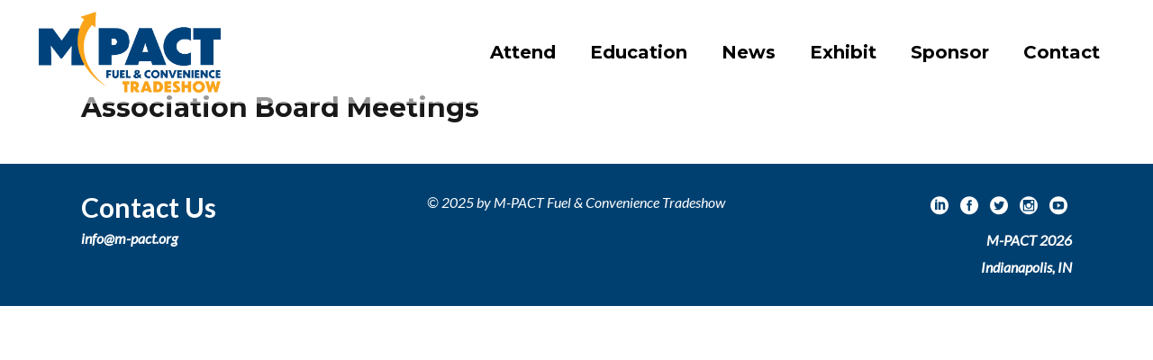

--- FILE ---
content_type: text/html; charset=UTF-8
request_url: https://m-pact.org/events/association-board-meetings/
body_size: 13498
content:
<!DOCTYPE html>
<html lang="en-US">
<head>
    		
		<meta charset="UTF-8"/>
		<link rel="profile" href="http://gmpg.org/xfn/11"/>
			
				<meta name="viewport" content="width=device-width,initial-scale=1,user-scalable=yes">
		<title>Association Board Meetings &#8211; M-PACT Tradeshow</title>
<meta name='robots' content='max-image-preview:large' />
<link rel='dns-prefetch' href='//fonts.googleapis.com' />
<link rel='dns-prefetch' href='//s.w.org' />
<link rel="alternate" type="application/rss+xml" title="M-PACT Tradeshow &raquo; Feed" href="https://m-pact.org/feed/" />
<link rel="alternate" type="application/rss+xml" title="M-PACT Tradeshow &raquo; Comments Feed" href="https://m-pact.org/comments/feed/" />
		<!-- This site uses the Google Analytics by MonsterInsights plugin v8.28.0 - Using Analytics tracking - https://www.monsterinsights.com/ -->
							<script src="//www.googletagmanager.com/gtag/js?id=G-DC03D4T6V2"  data-cfasync="false" data-wpfc-render="false" type="text/javascript" async></script>
			<script data-cfasync="false" data-wpfc-render="false" type="text/javascript">
				var mi_version = '8.28.0';
				var mi_track_user = true;
				var mi_no_track_reason = '';
								var MonsterInsightsDefaultLocations = {"page_location":"https:\/\/m-pact.org\/events\/association-board-meetings\/"};
				if ( typeof MonsterInsightsPrivacyGuardFilter === 'function' ) {
					var MonsterInsightsLocations = (typeof MonsterInsightsExcludeQuery === 'object') ? MonsterInsightsPrivacyGuardFilter( MonsterInsightsExcludeQuery ) : MonsterInsightsPrivacyGuardFilter( MonsterInsightsDefaultLocations );
				} else {
					var MonsterInsightsLocations = (typeof MonsterInsightsExcludeQuery === 'object') ? MonsterInsightsExcludeQuery : MonsterInsightsDefaultLocations;
				}

								var disableStrs = [
										'ga-disable-G-DC03D4T6V2',
									];

				/* Function to detect opted out users */
				function __gtagTrackerIsOptedOut() {
					for (var index = 0; index < disableStrs.length; index++) {
						if (document.cookie.indexOf(disableStrs[index] + '=true') > -1) {
							return true;
						}
					}

					return false;
				}

				/* Disable tracking if the opt-out cookie exists. */
				if (__gtagTrackerIsOptedOut()) {
					for (var index = 0; index < disableStrs.length; index++) {
						window[disableStrs[index]] = true;
					}
				}

				/* Opt-out function */
				function __gtagTrackerOptout() {
					for (var index = 0; index < disableStrs.length; index++) {
						document.cookie = disableStrs[index] + '=true; expires=Thu, 31 Dec 2099 23:59:59 UTC; path=/';
						window[disableStrs[index]] = true;
					}
				}

				if ('undefined' === typeof gaOptout) {
					function gaOptout() {
						__gtagTrackerOptout();
					}
				}
								window.dataLayer = window.dataLayer || [];

				window.MonsterInsightsDualTracker = {
					helpers: {},
					trackers: {},
				};
				if (mi_track_user) {
					function __gtagDataLayer() {
						dataLayer.push(arguments);
					}

					function __gtagTracker(type, name, parameters) {
						if (!parameters) {
							parameters = {};
						}

						if (parameters.send_to) {
							__gtagDataLayer.apply(null, arguments);
							return;
						}

						if (type === 'event') {
														parameters.send_to = monsterinsights_frontend.v4_id;
							var hookName = name;
							if (typeof parameters['event_category'] !== 'undefined') {
								hookName = parameters['event_category'] + ':' + name;
							}

							if (typeof MonsterInsightsDualTracker.trackers[hookName] !== 'undefined') {
								MonsterInsightsDualTracker.trackers[hookName](parameters);
							} else {
								__gtagDataLayer('event', name, parameters);
							}
							
						} else {
							__gtagDataLayer.apply(null, arguments);
						}
					}

					__gtagTracker('js', new Date());
					__gtagTracker('set', {
						'developer_id.dZGIzZG': true,
											});
					if ( MonsterInsightsLocations.page_location ) {
						__gtagTracker('set', MonsterInsightsLocations);
					}
										__gtagTracker('config', 'G-DC03D4T6V2', {"forceSSL":"true","link_attribution":"true"} );
															window.gtag = __gtagTracker;										(function () {
						/* https://developers.google.com/analytics/devguides/collection/analyticsjs/ */
						/* ga and __gaTracker compatibility shim. */
						var noopfn = function () {
							return null;
						};
						var newtracker = function () {
							return new Tracker();
						};
						var Tracker = function () {
							return null;
						};
						var p = Tracker.prototype;
						p.get = noopfn;
						p.set = noopfn;
						p.send = function () {
							var args = Array.prototype.slice.call(arguments);
							args.unshift('send');
							__gaTracker.apply(null, args);
						};
						var __gaTracker = function () {
							var len = arguments.length;
							if (len === 0) {
								return;
							}
							var f = arguments[len - 1];
							if (typeof f !== 'object' || f === null || typeof f.hitCallback !== 'function') {
								if ('send' === arguments[0]) {
									var hitConverted, hitObject = false, action;
									if ('event' === arguments[1]) {
										if ('undefined' !== typeof arguments[3]) {
											hitObject = {
												'eventAction': arguments[3],
												'eventCategory': arguments[2],
												'eventLabel': arguments[4],
												'value': arguments[5] ? arguments[5] : 1,
											}
										}
									}
									if ('pageview' === arguments[1]) {
										if ('undefined' !== typeof arguments[2]) {
											hitObject = {
												'eventAction': 'page_view',
												'page_path': arguments[2],
											}
										}
									}
									if (typeof arguments[2] === 'object') {
										hitObject = arguments[2];
									}
									if (typeof arguments[5] === 'object') {
										Object.assign(hitObject, arguments[5]);
									}
									if ('undefined' !== typeof arguments[1].hitType) {
										hitObject = arguments[1];
										if ('pageview' === hitObject.hitType) {
											hitObject.eventAction = 'page_view';
										}
									}
									if (hitObject) {
										action = 'timing' === arguments[1].hitType ? 'timing_complete' : hitObject.eventAction;
										hitConverted = mapArgs(hitObject);
										__gtagTracker('event', action, hitConverted);
									}
								}
								return;
							}

							function mapArgs(args) {
								var arg, hit = {};
								var gaMap = {
									'eventCategory': 'event_category',
									'eventAction': 'event_action',
									'eventLabel': 'event_label',
									'eventValue': 'event_value',
									'nonInteraction': 'non_interaction',
									'timingCategory': 'event_category',
									'timingVar': 'name',
									'timingValue': 'value',
									'timingLabel': 'event_label',
									'page': 'page_path',
									'location': 'page_location',
									'title': 'page_title',
									'referrer' : 'page_referrer',
								};
								for (arg in args) {
																		if (!(!args.hasOwnProperty(arg) || !gaMap.hasOwnProperty(arg))) {
										hit[gaMap[arg]] = args[arg];
									} else {
										hit[arg] = args[arg];
									}
								}
								return hit;
							}

							try {
								f.hitCallback();
							} catch (ex) {
							}
						};
						__gaTracker.create = newtracker;
						__gaTracker.getByName = newtracker;
						__gaTracker.getAll = function () {
							return [];
						};
						__gaTracker.remove = noopfn;
						__gaTracker.loaded = true;
						window['__gaTracker'] = __gaTracker;
					})();
									} else {
										console.log("");
					(function () {
						function __gtagTracker() {
							return null;
						}

						window['__gtagTracker'] = __gtagTracker;
						window['gtag'] = __gtagTracker;
					})();
									}
			</script>
				<!-- / Google Analytics by MonsterInsights -->
				<script type="text/javascript">
			window._wpemojiSettings = {"baseUrl":"https:\/\/s.w.org\/images\/core\/emoji\/13.1.0\/72x72\/","ext":".png","svgUrl":"https:\/\/s.w.org\/images\/core\/emoji\/13.1.0\/svg\/","svgExt":".svg","source":{"concatemoji":"https:\/\/m-pact.org\/wp-includes\/js\/wp-emoji-release.min.js?ver=5.8.12"}};
			!function(e,a,t){var n,r,o,i=a.createElement("canvas"),p=i.getContext&&i.getContext("2d");function s(e,t){var a=String.fromCharCode;p.clearRect(0,0,i.width,i.height),p.fillText(a.apply(this,e),0,0);e=i.toDataURL();return p.clearRect(0,0,i.width,i.height),p.fillText(a.apply(this,t),0,0),e===i.toDataURL()}function c(e){var t=a.createElement("script");t.src=e,t.defer=t.type="text/javascript",a.getElementsByTagName("head")[0].appendChild(t)}for(o=Array("flag","emoji"),t.supports={everything:!0,everythingExceptFlag:!0},r=0;r<o.length;r++)t.supports[o[r]]=function(e){if(!p||!p.fillText)return!1;switch(p.textBaseline="top",p.font="600 32px Arial",e){case"flag":return s([127987,65039,8205,9895,65039],[127987,65039,8203,9895,65039])?!1:!s([55356,56826,55356,56819],[55356,56826,8203,55356,56819])&&!s([55356,57332,56128,56423,56128,56418,56128,56421,56128,56430,56128,56423,56128,56447],[55356,57332,8203,56128,56423,8203,56128,56418,8203,56128,56421,8203,56128,56430,8203,56128,56423,8203,56128,56447]);case"emoji":return!s([10084,65039,8205,55357,56613],[10084,65039,8203,55357,56613])}return!1}(o[r]),t.supports.everything=t.supports.everything&&t.supports[o[r]],"flag"!==o[r]&&(t.supports.everythingExceptFlag=t.supports.everythingExceptFlag&&t.supports[o[r]]);t.supports.everythingExceptFlag=t.supports.everythingExceptFlag&&!t.supports.flag,t.DOMReady=!1,t.readyCallback=function(){t.DOMReady=!0},t.supports.everything||(n=function(){t.readyCallback()},a.addEventListener?(a.addEventListener("DOMContentLoaded",n,!1),e.addEventListener("load",n,!1)):(e.attachEvent("onload",n),a.attachEvent("onreadystatechange",function(){"complete"===a.readyState&&t.readyCallback()})),(n=t.source||{}).concatemoji?c(n.concatemoji):n.wpemoji&&n.twemoji&&(c(n.twemoji),c(n.wpemoji)))}(window,document,window._wpemojiSettings);
		</script>
		<style type="text/css">
img.wp-smiley,
img.emoji {
	display: inline !important;
	border: none !important;
	box-shadow: none !important;
	height: 1em !important;
	width: 1em !important;
	margin: 0 .07em !important;
	vertical-align: -0.1em !important;
	background: none !important;
	padding: 0 !important;
}
</style>
	<link rel='stylesheet' id='wp-block-library-css'  href='https://m-pact.org/wp-includes/css/dist/block-library/style.min.css?ver=5.8.12' type='text/css' media='all' />
<link rel='stylesheet' id='contact-form-7-css'  href='https://m-pact.org/wp-content/plugins/contact-form-7/includes/css/styles.css?ver=5.5.6' type='text/css' media='all' />
<link rel='stylesheet' id='rs-plugin-settings-css'  href='https://m-pact.org/wp-content/plugins/revslider/public/assets/css/rs6.css?ver=6.3.3' type='text/css' media='all' />
<style id='rs-plugin-settings-inline-css' type='text/css'>
#rs-demo-id {}
</style>
<link rel='stylesheet' id='rotatingtweets-css'  href='https://m-pact.org/wp-content/plugins/rotatingtweets/css/style.css?ver=5.8.12' type='text/css' media='all' />
<link rel='stylesheet' id='timetable_sf_style-css'  href='https://m-pact.org/wp-content/plugins/timetable/style/superfish.css?ver=5.8.12' type='text/css' media='all' />
<link rel='stylesheet' id='timetable_gtip2_style-css'  href='https://m-pact.org/wp-content/plugins/timetable/style/jquery.qtip.css?ver=5.8.12' type='text/css' media='all' />
<link rel='stylesheet' id='timetable_style-css'  href='https://m-pact.org/wp-content/plugins/timetable/style/style.css?ver=5.8.12' type='text/css' media='all' />
<link rel='stylesheet' id='timetable_event_template-css'  href='https://m-pact.org/wp-content/plugins/timetable/style/event_template.css?ver=5.8.12' type='text/css' media='all' />
<link rel='stylesheet' id='timetable_responsive_style-css'  href='https://m-pact.org/wp-content/plugins/timetable/style/responsive.css?ver=5.8.12' type='text/css' media='all' />
<link rel='stylesheet' id='timetable_font_lato-css'  href='//fonts.googleapis.com/css?family=Lato%3A400%2C700&#038;ver=5.8.12' type='text/css' media='all' />
<link rel='stylesheet' id='evently-mikado-default-style-css'  href='https://m-pact.org/wp-content/themes/evently/style.css?ver=5.8.12' type='text/css' media='all' />
<link rel='stylesheet' id='evently-mikado-modules-css'  href='https://m-pact.org/wp-content/themes/evently/assets/css/modules.min.css?ver=5.8.12' type='text/css' media='all' />
<style id='evently-mikado-modules-inline-css' type='text/css'>
.mobile-menu-class ul li {
 -webkit-transform: translateZ(0);
}


/* generated in /var/www/html/wp-content/themes/evently/framework/admin/options/general/map.php evently_mikado_page_general_style function */
.postid-9746.mkdf-boxed .mkdf-wrapper { background-attachment: fixed;}

/* generated in /var/www/html/wp-content/themes/evently/functions.php evently_mikado_content_padding_top function */
.postid-9746 .mkdf-content .mkdf-content-inner > .mkdf-container > .mkdf-container-inner, .postid-9746 .mkdf-content .mkdf-content-inner > .mkdf-full-width > .mkdf-full-width-inner { padding-top: 100px;}


</style>
<link rel='stylesheet' id='evently-mikado-font_awesome-css'  href='https://m-pact.org/wp-content/themes/evently/assets/css/font-awesome/css/font-awesome.min.css?ver=5.8.12' type='text/css' media='all' />
<link rel='stylesheet' id='evently-mikado-font_elegant-css'  href='https://m-pact.org/wp-content/themes/evently/assets/css/elegant-icons/style.min.css?ver=5.8.12' type='text/css' media='all' />
<link rel='stylesheet' id='evently-mikado-ion_icons-css'  href='https://m-pact.org/wp-content/themes/evently/assets/css/ion-icons/css/ionicons.min.css?ver=5.8.12' type='text/css' media='all' />
<link rel='stylesheet' id='evently-mikado-linea_icons-css'  href='https://m-pact.org/wp-content/themes/evently/assets/css/linea-icons/style.css?ver=5.8.12' type='text/css' media='all' />
<link rel='stylesheet' id='evently-mikado-simple_line_icons-css'  href='https://m-pact.org/wp-content/themes/evently/assets/css/simple-line-icons/simple-line-icons.css?ver=5.8.12' type='text/css' media='all' />
<link rel='stylesheet' id='mediaelement-css'  href='https://m-pact.org/wp-includes/js/mediaelement/mediaelementplayer-legacy.min.css?ver=4.2.16' type='text/css' media='all' />
<link rel='stylesheet' id='wp-mediaelement-css'  href='https://m-pact.org/wp-includes/js/mediaelement/wp-mediaelement.min.css?ver=5.8.12' type='text/css' media='all' />
<link rel='stylesheet' id='evently-mikado-style-dynamic-css'  href='https://m-pact.org/wp-content/themes/evently/assets/css/style_dynamic.css?ver=1752087859' type='text/css' media='all' />
<link rel='stylesheet' id='evently-mikado-modules-responsive-css'  href='https://m-pact.org/wp-content/themes/evently/assets/css/modules-responsive.min.css?ver=5.8.12' type='text/css' media='all' />
<link rel='stylesheet' id='evently-mikado-style-dynamic-responsive-css'  href='https://m-pact.org/wp-content/themes/evently/assets/css/style_dynamic_responsive.css?ver=1752087859' type='text/css' media='all' />
<link rel='stylesheet' id='evently-mikado-google-fonts-css'  href='https://fonts.googleapis.com/css?family=Montserrat%3A300%2C400%2C400i%2C700%7CLibre+Baskerville%3A300%2C400%2C400i%2C700%7CLato%3A300%2C400%2C400i%2C700&#038;subset=latin-ext&#038;ver=1.0.0' type='text/css' media='all' />
<script type='text/javascript' src='https://m-pact.org/wp-content/plugins/google-analytics-premium/assets/js/frontend-gtag.min.js?ver=8.28.0' id='monsterinsights-frontend-script-js'></script>
<script data-cfasync="false" data-wpfc-render="false" type="text/javascript" id='monsterinsights-frontend-script-js-extra'>/* <![CDATA[ */
var monsterinsights_frontend = {"js_events_tracking":"true","download_extensions":"doc,pdf,ppt,zip,xls,docx,pptx,xlsx","inbound_paths":"[{\"path\":\"\\\/go\\\/\",\"label\":\"affiliate\"},{\"path\":\"\\\/recommend\\\/\",\"label\":\"affiliate\"}]","home_url":"https:\/\/m-pact.org","hash_tracking":"false","v4_id":"G-DC03D4T6V2"};/* ]]> */
</script>
<script type='text/javascript' src='https://m-pact.org/wp-includes/js/jquery/jquery.min.js?ver=3.6.0' id='jquery-core-js'></script>
<script type='text/javascript' src='https://m-pact.org/wp-includes/js/jquery/jquery-migrate.min.js?ver=3.3.2' id='jquery-migrate-js'></script>
<script type='text/javascript' src='https://m-pact.org/wp-content/plugins/revslider/public/assets/js/rbtools.min.js?ver=6.3.3' id='tp-tools-js'></script>
<script type='text/javascript' src='https://m-pact.org/wp-content/plugins/revslider/public/assets/js/rs6.min.js?ver=6.3.3' id='revmin-js'></script>
<link rel="https://api.w.org/" href="https://m-pact.org/wp-json/" /><link rel="alternate" type="application/json" href="https://m-pact.org/wp-json/wp/v2/events/9746" /><link rel="EditURI" type="application/rsd+xml" title="RSD" href="https://m-pact.org/xmlrpc.php?rsd" />
<link rel="wlwmanifest" type="application/wlwmanifest+xml" href="https://m-pact.org/wp-includes/wlwmanifest.xml" /> 
<link rel="canonical" href="https://m-pact.org/events/association-board-meetings/" />
<link rel='shortlink' href='https://m-pact.org/?p=9746' />
<link rel="alternate" type="application/json+oembed" href="https://m-pact.org/wp-json/oembed/1.0/embed?url=https%3A%2F%2Fm-pact.org%2Fevents%2Fassociation-board-meetings%2F" />
<link rel="alternate" type="text/xml+oembed" href="https://m-pact.org/wp-json/oembed/1.0/embed?url=https%3A%2F%2Fm-pact.org%2Fevents%2Fassociation-board-meetings%2F&#038;format=xml" />

<!-- This site is using AdRotate v5.13 to display their advertisements - https://ajdg.solutions/ -->
<!-- AdRotate CSS -->
<style type="text/css" media="screen">
	.g { margin:0px; padding:0px; overflow:hidden; line-height:1; zoom:1; }
	.g img { height:auto; }
	.g-col { position:relative; float:left; }
	.g-col:first-child { margin-left: 0; }
	.g-col:last-child { margin-right: 0; }
	.g-1 { margin:0px;  width:100%; max-width:300px; height:100%; max-height:480px; }
	.g-2 { width:100%; max-width:970px; height:100%; max-height:90px; margin: 0 auto; }
	.g-3 { margin:0px;  width:100%; max-width:300px; height:100%; max-height:480px; }
	.g-4 { width:100%; max-width:728px; height:100%; max-height:90px; margin: 0 auto; }
	.g-5 { width:100%; max-width:728px; height:100%; max-height:90px; margin: 0 auto; }
	.g-6 { width:100%; max-width:728px; height:100%; max-height:90px; margin: 0 auto; }
	@media only screen and (max-width: 480px) {
		.g-col, .g-dyn, .g-single { width:100%; margin-left:0; margin-right:0; }
	}
</style>
<!-- /AdRotate CSS -->

<meta name="generator" content="Powered by WPBakery Page Builder - drag and drop page builder for WordPress."/>
<meta name="generator" content="Powered by Slider Revolution 6.3.3 - responsive, Mobile-Friendly Slider Plugin for WordPress with comfortable drag and drop interface." />
<link rel="icon" href="https://m-pact.org/wp-content/uploads/2021/12/cropped-site-icon-32x32.png" sizes="32x32" />
<link rel="icon" href="https://m-pact.org/wp-content/uploads/2021/12/cropped-site-icon-192x192.png" sizes="192x192" />
<link rel="apple-touch-icon" href="https://m-pact.org/wp-content/uploads/2021/12/cropped-site-icon-180x180.png" />
<meta name="msapplication-TileImage" content="https://m-pact.org/wp-content/uploads/2021/12/cropped-site-icon-270x270.png" />
<script type="text/javascript">function setREVStartSize(e){
			//window.requestAnimationFrame(function() {				 
				window.RSIW = window.RSIW===undefined ? window.innerWidth : window.RSIW;	
				window.RSIH = window.RSIH===undefined ? window.innerHeight : window.RSIH;	
				try {								
					var pw = document.getElementById(e.c).parentNode.offsetWidth,
						newh;
					pw = pw===0 || isNaN(pw) ? window.RSIW : pw;
					e.tabw = e.tabw===undefined ? 0 : parseInt(e.tabw);
					e.thumbw = e.thumbw===undefined ? 0 : parseInt(e.thumbw);
					e.tabh = e.tabh===undefined ? 0 : parseInt(e.tabh);
					e.thumbh = e.thumbh===undefined ? 0 : parseInt(e.thumbh);
					e.tabhide = e.tabhide===undefined ? 0 : parseInt(e.tabhide);
					e.thumbhide = e.thumbhide===undefined ? 0 : parseInt(e.thumbhide);
					e.mh = e.mh===undefined || e.mh=="" || e.mh==="auto" ? 0 : parseInt(e.mh,0);		
					if(e.layout==="fullscreen" || e.l==="fullscreen") 						
						newh = Math.max(e.mh,window.RSIH);					
					else{					
						e.gw = Array.isArray(e.gw) ? e.gw : [e.gw];
						for (var i in e.rl) if (e.gw[i]===undefined || e.gw[i]===0) e.gw[i] = e.gw[i-1];					
						e.gh = e.el===undefined || e.el==="" || (Array.isArray(e.el) && e.el.length==0)? e.gh : e.el;
						e.gh = Array.isArray(e.gh) ? e.gh : [e.gh];
						for (var i in e.rl) if (e.gh[i]===undefined || e.gh[i]===0) e.gh[i] = e.gh[i-1];
											
						var nl = new Array(e.rl.length),
							ix = 0,						
							sl;					
						e.tabw = e.tabhide>=pw ? 0 : e.tabw;
						e.thumbw = e.thumbhide>=pw ? 0 : e.thumbw;
						e.tabh = e.tabhide>=pw ? 0 : e.tabh;
						e.thumbh = e.thumbhide>=pw ? 0 : e.thumbh;					
						for (var i in e.rl) nl[i] = e.rl[i]<window.RSIW ? 0 : e.rl[i];
						sl = nl[0];									
						for (var i in nl) if (sl>nl[i] && nl[i]>0) { sl = nl[i]; ix=i;}															
						var m = pw>(e.gw[ix]+e.tabw+e.thumbw) ? 1 : (pw-(e.tabw+e.thumbw)) / (e.gw[ix]);					
						newh =  (e.gh[ix] * m) + (e.tabh + e.thumbh);
					}				
					if(window.rs_init_css===undefined) window.rs_init_css = document.head.appendChild(document.createElement("style"));					
					document.getElementById(e.c).height = newh+"px";
					window.rs_init_css.innerHTML += "#"+e.c+"_wrapper { height: "+newh+"px }";				
				} catch(e){
					console.log("Failure at Presize of Slider:" + e)
				}					   
			//});
		  };</script>
		<style type="text/css" id="wp-custom-css">
			.mobile-menu-class ul li {
 -webkit-transform: translateZ(0);
}




/* Back to top hover colors */
#mkdf-back-to-top:hover>span {
    color:#fbaa19;
}

.mkdf-mobile-header .mkdf-mobile-nav>ul>li.mkdf-active-item>a {
    color: #fbaa19;
}

.registerbutton {line-height:30px}

.mkdf-blog-list-holder .mkdf-btn.mkdf-btn-simple .mkdf-btn-text:before {
	background-color:#fbaa19 !important;}

.mkdf-team  .mkdf-btn.mkdf-btn-simple .mkdf-btn-text:before {
    background-color:#fbaa19 !important;
}

.mkdf-page-header .mkdf-drop-down .second .inner ul.right li a {
    padding: 7px 30px 6px 19px  !important;
    text-align: left !important;
}
.mkdf-page-header .mkdf-drop-down .second .inner ul li a:hover .item_outer {
    padding: 0 0 0 14px;
    transition: padding .25s ease !important;
}
.mkdf-page-header .mkdf-drop-down .second .inner ul.right li a .item_outer:before {
    left: 0px !important;
    right: auto !important;
}
.mkdf-page-header .mkdf-drop-down .second .inner ul.right li a:hover .item_outer {
    padding: 0 0 0 14px !important;
}
.mkdf-page-header .mkdf-drop-down .second .inner ul.right li a .item_outer {
    padding: 0 0px 0 0 !important;
}

.mkdf-tabs.mkdf-tabs-vertical .mkdf-tabs-nav li.ui-state-active a {
    color: #fbaa1a !important;
}
.mkdf-tabs.mkdf-tabs-vertical .mkdf-tabs-nav li.ui-state-hover a {
    color: #fbaa1a !important;
}

.mkdf-tabs.mkdf-tabs-vertical .mkdf-tabs-nav li.mkdf-tabs-nav-line {
        border-right: 2px solid #0b70b8 !important;
}

.mkdf-page-header .mkdf-drop-down .second .inner ul.right li a .item_outer {
    padding: 0px 0px 14px !important;
}

.a_hover_orange a {
	color: white;
	hover{
		color: orange;
	}
}		</style>
		<noscript><style> .wpb_animate_when_almost_visible { opacity: 1; }</style></noscript>    
<!-- Google tag (gtag.js) -->
<script async src="https://www.googletagmanager.com/gtag/js?id=G-41VMNMFT2Z"></script>
<script>
  window.dataLayer = window.dataLayer || [];
  function gtag(){dataLayer.push(arguments);}
  gtag('js', new Date());

  gtag('config', 'G-41VMNMFT2Z');
</script>

</head>
<body class="events-template-default single single-events postid-9746 mkd-core-1.2.1 evently-ver-1.9 mkdf-grid-1100 mkdf-dark-header mkdf-fixed-on-scroll mkdf-dropdown-default mkdf-header-standard mkdf-menu-area-shadow-disable mkdf-menu-area-in-grid-shadow-disable mkdf-menu-area-border-disable mkdf-menu-area-in-grid-border-disable mkdf-logo-area-border-disable mkdf-logo-area-in-grid-border-enable mkdf-default-mobile-header mkdf-sticky-up-mobile-header wpb-js-composer js-comp-ver-6.6.0 vc_responsive" itemscope itemtype="http://schema.org/WebPage">
    
    <div class="mkdf-wrapper">
        <div class="mkdf-wrapper-inner">
            
<header class="mkdf-page-header">
		
			<div class="mkdf-fixed-wrapper">
				
	<div class="mkdf-menu-area mkdf-menu-right">
				
						
			<div class="mkdf-vertical-align-containers">
				<div class="mkdf-position-left">
					<div class="mkdf-position-left-inner">
						

<div class="mkdf-logo-wrapper">
    <a itemprop="url" href="https://m-pact.org/" style="height: 311px;">
        <img itemprop="image" class="mkdf-normal-logo" src="https://m-pact.org/wp-content/uploads/2021/11/MPACT-New-Logo-Official.png" width="1395" height="622"  alt="logo"/>
        <img itemprop="image" class="mkdf-dark-logo" src="https://m-pact.org/wp-content/uploads/2021/11/MPACT-New-Logo-Official.png" width="1395" height="622"  alt="dark logo"/>        <img itemprop="image" class="mkdf-light-logo" src="https://m-pact.org/wp-content/uploads/2021/11/MPACT-New-Logo-Official.png" width="1395" height="622"  alt="light logo"/>    </a>
</div>

											</div>
				</div>
								<div class="mkdf-position-right">
					<div class="mkdf-position-right-inner">
													
<nav class="mkdf-main-menu mkdf-drop-down mkdf-default-nav">
    <ul id="menu-main-menu" class="clearfix"><li id="nav-menu-item-7884" class="menu-item menu-item-type-post_type menu-item-object-page menu-item-home  narrow"></li>
<li id="nav-menu-item-8025" class="menu-item menu-item-type-post_type menu-item-object-page menu-item-has-children  has_sub narrow"><a href="https://m-pact.org/attend/" class=""><span class="item_outer"><span class="item_text">Attend</span><i class="mkdf-menu-arrow fa fa-angle-down"></i></span></a>
<div class="second"><div class="inner"><ul>
	<li id="nav-menu-item-9598" class="menu-item menu-item-type-post_type menu-item-object-page anchor-item "><a href="https://m-pact.org/attend/#about" class=""><span class="item_outer"><span class="item_text">About M-PACT</span></span></a></li>
	<li id="nav-menu-item-9596" class="menu-item menu-item-type-post_type menu-item-object-page anchor-item "><a href="https://m-pact.org/attend/#pricing" class=""><span class="item_outer"><span class="item_text">Attendee Pricing</span></span></a></li>
	<li id="nav-menu-item-9954" class="menu-item menu-item-type-post_type menu-item-object-page anchor-item "><a href="https://m-pact.org/attend/#schedule" class=""><span class="item_outer"><span class="item_text">Schedule at a Glance</span></span></a></li>
	<li id="nav-menu-item-14431" class="menu-item menu-item-type-post_type menu-item-object-page anchor-item "><a href="https://m-pact.org/attend/#hotels" class=""><span class="item_outer"><span class="item_text">Hotel Booking</span></span></a></li>
</ul></div></div>
</li>
<li id="nav-menu-item-13305" class="menu-item menu-item-type-post_type menu-item-object-page menu-item-has-children  has_sub narrow"><a href="https://m-pact.org/education/" class=""><span class="item_outer"><span class="item_text">Education</span><i class="mkdf-menu-arrow fa fa-angle-down"></i></span></a>
<div class="second"><div class="inner"><ul>
	<li id="nav-menu-item-13308" class="menu-item menu-item-type-post_type menu-item-object-page anchor-item "><a href="https://m-pact.org/education/#wednesday" class=""><span class="item_outer"><span class="item_text">Wednesday Sessions</span></span></a></li>
	<li id="nav-menu-item-13309" class="menu-item menu-item-type-post_type menu-item-object-page anchor-item "><a href="https://m-pact.org/education/#thursday" class=""><span class="item_outer"><span class="item_text">Thursday Sessions</span></span></a></li>
</ul></div></div>
</li>
<li id="nav-menu-item-8014" class="menu-item menu-item-type-post_type menu-item-object-page current_page_parent menu-item-has-children  has_sub narrow"><a href="https://m-pact.org/news/" class=""><span class="item_outer"><span class="item_text">News</span><i class="mkdf-menu-arrow fa fa-angle-down"></i></span></a>
<div class="second"><div class="inner"><ul>
	<li id="nav-menu-item-12139" class="menu-item menu-item-type-post_type menu-item-object-page "><a href="https://m-pact.org/mpact-bound/" class=""><span class="item_outer"><span class="item_text">M-PACT Bound</span></span></a></li>
</ul></div></div>
</li>
<li id="nav-menu-item-8018" class="menu-item menu-item-type-post_type menu-item-object-page menu-item-has-children  has_sub narrow"><a href="https://m-pact.org/exhibit/" class=""><span class="item_outer"><span class="item_text">Exhibit</span><i class="mkdf-menu-arrow fa fa-angle-down"></i></span></a>
<div class="second"><div class="inner"><ul>
	<li id="nav-menu-item-14463" class="menu-item menu-item-type-custom menu-item-object-custom "><a href="http://s1.goeshow.com/opmca/mpact/2026/become_an_exhibitor.cfm" class=""><span class="item_outer"><span class="item_text">Exhibitor Application</span></span></a></li>
	<li id="nav-menu-item-10206" class="menu-item menu-item-type-post_type menu-item-object-page anchor-item "><a href="https://m-pact.org/exhibit/#info" class=""><span class="item_outer"><span class="item_text">Show Info</span></span></a></li>
	<li id="nav-menu-item-10208" class="menu-item menu-item-type-post_type menu-item-object-page anchor-item "><a href="https://m-pact.org/exhibit/#price" class=""><span class="item_outer"><span class="item_text">Booth Pricing</span></span></a></li>
	<li id="nav-menu-item-10209" class="menu-item menu-item-type-post_type menu-item-object-page anchor-item "><a href="https://m-pact.org/exhibit/#demo" class=""><span class="item_outer"><span class="item_text">Demographics</span></span></a></li>
	<li id="nav-menu-item-10818" class="menu-item menu-item-type-post_type menu-item-object-page anchor-item "><a href="https://m-pact.org/exhibit/#showhours" class=""><span class="item_outer"><span class="item_text">Schedule at a Glance</span></span></a></li>
	<li id="nav-menu-item-14462" class="menu-item menu-item-type-post_type menu-item-object-page anchor-item "><a href="https://m-pact.org/exhibit/#resources" class=""><span class="item_outer"><span class="item_text">Exhibitor Resources</span></span></a></li>
</ul></div></div>
</li>
<li id="nav-menu-item-8017" class="menu-item menu-item-type-post_type menu-item-object-page menu-item-has-children  has_sub narrow"><a href="https://m-pact.org/sponsor/" class=""><span class="item_outer"><span class="item_text">Sponsor</span><i class="mkdf-menu-arrow fa fa-angle-down"></i></span></a>
<div class="second"><div class="inner"><ul>
	<li id="nav-menu-item-9684" class="menu-item menu-item-type-post_type menu-item-object-page anchor-item "><a href="https://m-pact.org/sponsor/#sponsor" class=""><span class="item_outer"><span class="item_text">Sponsor Opportunities</span></span></a></li>
	<li id="nav-menu-item-9686" class="menu-item menu-item-type-post_type menu-item-object-page anchor-item "><a href="https://m-pact.org/sponsor/#advertise" class=""><span class="item_outer"><span class="item_text">Advertising Opportunities</span></span></a></li>
	<li id="nav-menu-item-9685" class="menu-item menu-item-type-post_type menu-item-object-page anchor-item "></li>
	<li id="nav-menu-item-9687" class="menu-item menu-item-type-post_type menu-item-object-page anchor-item "></li>
</ul></div></div>
</li>
<li id="nav-menu-item-12265" class="menu-item menu-item-type-post_type menu-item-object-page menu-item-has-children  has_sub narrow"><a href="https://m-pact.org/contact/" class=""><span class="item_outer"><span class="item_text">Contact</span><i class="mkdf-menu-arrow fa fa-angle-down"></i></span></a>
<div class="second"><div class="inner"><ul>
	<li id="nav-menu-item-11778" class="menu-item menu-item-type-post_type menu-item-object-page anchor-item "><a href="https://m-pact.org/contact/#hoststates" class=""><span class="item_outer"><span class="item_text">Host States</span></span></a></li>
	<li id="nav-menu-item-12266" class="menu-item menu-item-type-post_type menu-item-object-page anchor-item "><a href="https://m-pact.org/contact/#contact" class=""><span class="item_outer"><span class="item_text">Contact</span></span></a></li>
	<li id="nav-menu-item-12267" class="menu-item menu-item-type-post_type menu-item-object-page anchor-item "><a href="https://m-pact.org/contact/#history" class=""><span class="item_outer"><span class="item_text">History</span></span></a></li>
	<li id="nav-menu-item-12268" class="menu-item menu-item-type-post_type menu-item-object-page anchor-item "><a href="https://m-pact.org/contact/#faqs" class=""><span class="item_outer"><span class="item_text">FAQS</span></span></a></li>
	<li id="nav-menu-item-14001" class="menu-item menu-item-type-post_type menu-item-object-page "><a href="https://m-pact.org/contact/attendee-advisory/" class=""><span class="item_outer"><span class="item_text">Attendee Advisory</span></span></a></li>
</ul></div></div>
</li>
</ul></nav>

																	</div>
				</div>
			</div>
			
			</div>
			
			</div>
		
		
	</header>


<header class="mkdf-mobile-header">
	
	<div class="mkdf-mobile-header-inner">
		<div class="mkdf-mobile-header-holder">
			<div class="mkdf-grid">
				<div class="mkdf-vertical-align-containers">
					<div class="mkdf-vertical-align-containers">
						<div class="mkdf-position-left">
							<div class="mkdf-position-left-inner">
															</div>
						</div>
						<div class="mkdf-position-center">
							<div class="mkdf-position-center-inner">
								

<div class="mkdf-mobile-logo-wrapper">
    <a itemprop="url" href="https://m-pact.org/" style="height: 311px">
        <img itemprop="image" src="https://m-pact.org/wp-content/uploads/2021/11/MPACT-New-Logo-Official.png" width="1395" height="622"  alt="Mobile Logo"/>
    </a>
</div>

							</div>
						</div>
						<div class="mkdf-position-right">
															<div class="mkdf-mobile-menu-opener">
									<a href="javascript:void(0)">
									<span class="mkdf-fm-lines">
										<span class="mkdf-fm-line mkdf-line-1"></span>
										<span class="mkdf-fm-line mkdf-line-2"></span>
										<span class="mkdf-fm-line mkdf-line-3"></span>
									</span>
																			</a>
								</div>
													</div>
					</div>
				</div>
			</div>
		</div>
	</div>

		<nav class="mkdf-mobile-nav" role="navigation" aria-label="Mobile Menu">

	<span aria-hidden="true" class="mkdf-icon-font-elegant icon_close " ></span>		<ul id="menu-new-mobile-2022" class=""><li id="mobile-menu-item-11667" class="menu-item menu-item-type-post_type menu-item-object-page menu-item-home "><a href="https://m-pact.org/" class=""><span>Home</span></a></li>
<li id="mobile-menu-item-11668" class="menu-item menu-item-type-post_type menu-item-object-page "><a href="https://m-pact.org/attend/" class=""><span>Attend</span></a></li>
<li id="mobile-menu-item-13345" class="menu-item menu-item-type-custom menu-item-object-custom "></li>
<li id="mobile-menu-item-13306" class="menu-item menu-item-type-post_type menu-item-object-page "><a href="https://m-pact.org/education/" class=""><span>Education</span></a></li>
<li id="mobile-menu-item-11670" class="menu-item menu-item-type-post_type menu-item-object-page current_page_parent "><a href="https://m-pact.org/news/" class=""><span>News</span></a></li>
<li id="mobile-menu-item-12621" class="menu-item menu-item-type-post_type menu-item-object-page "><a href="https://m-pact.org/mpact-bound/" class=""><span>M-PACT Bound</span></a></li>
<li id="mobile-menu-item-11672" class="menu-item menu-item-type-post_type menu-item-object-page "><a href="https://m-pact.org/sponsor/" class=""><span>Sponsor</span></a></li>
<li id="mobile-menu-item-11671" class="menu-item menu-item-type-post_type menu-item-object-page "><a href="https://m-pact.org/exhibit/" class=""><span>Exhibit</span></a></li>
<li id="mobile-menu-item-11673" class="menu-item menu-item-type-post_type menu-item-object-page "><a href="https://m-pact.org/contact/" class=""><span>Contact</span></a></li>
</ul>
	<div class="mkdf-mobile-sidebar">
	    	</div>
</nav>

	</header>

	
	        			<a id='mkdf-back-to-top' href='#'>
                <span class="mkdf-icon-stack">
                     <i class="mkdf-icon-font-awesome fa fa-angle-up "></i>                </span>
			</a>
		<div class="mkdf-fullscreen-menu-holder-outer">
	<div class="mkdf-fullscreen-menu-holder">
		<div class="mkdf-fullscreen-menu-holder-inner">
							<div class="mkdf-container-inner">
			
			
			<nav class="mkdf-fullscreen-menu">
	<ul id="menu-main-menu-1" class=""><li id="popup-menu-item-7884" class="menu-item menu-item-type-post_type menu-item-object-page menu-item-home "></li>
<li id="popup-menu-item-8025" class="menu-item menu-item-type-post_type menu-item-object-page menu-item-has-children  has_sub"><a href="https://m-pact.org/attend/" class=""><span>Attend</span></a>
<ul class="sub_menu">
	<li id="popup-menu-item-9598" class="menu-item menu-item-type-post_type menu-item-object-page "><a href="https://m-pact.org/attend/#about" class=""><span>About M-PACT</span></a></li>
	<li id="popup-menu-item-9596" class="menu-item menu-item-type-post_type menu-item-object-page "><a href="https://m-pact.org/attend/#pricing" class=""><span>Attendee Pricing</span></a></li>
	<li id="popup-menu-item-9954" class="menu-item menu-item-type-post_type menu-item-object-page "><a href="https://m-pact.org/attend/#schedule" class=""><span>Schedule at a Glance</span></a></li>
	<li id="popup-menu-item-14431" class="menu-item menu-item-type-post_type menu-item-object-page "><a href="https://m-pact.org/attend/#hotels" class=""><span>Hotel Booking</span></a></li>
</ul>
</li>
<li id="popup-menu-item-13305" class="menu-item menu-item-type-post_type menu-item-object-page menu-item-has-children  has_sub"><a href="https://m-pact.org/education/" class=""><span>Education</span></a>
<ul class="sub_menu">
	<li id="popup-menu-item-13308" class="menu-item menu-item-type-post_type menu-item-object-page "><a href="https://m-pact.org/education/#wednesday" class=""><span>Wednesday Sessions</span></a></li>
	<li id="popup-menu-item-13309" class="menu-item menu-item-type-post_type menu-item-object-page "><a href="https://m-pact.org/education/#thursday" class=""><span>Thursday Sessions</span></a></li>
</ul>
</li>
<li id="popup-menu-item-8014" class="menu-item menu-item-type-post_type menu-item-object-page current_page_parent menu-item-has-children  has_sub"><a href="https://m-pact.org/news/" class=""><span>News</span></a>
<ul class="sub_menu">
	<li id="popup-menu-item-12139" class="menu-item menu-item-type-post_type menu-item-object-page "><a href="https://m-pact.org/mpact-bound/" class=""><span>M-PACT Bound</span></a></li>
</ul>
</li>
<li id="popup-menu-item-8018" class="menu-item menu-item-type-post_type menu-item-object-page menu-item-has-children  has_sub"><a href="https://m-pact.org/exhibit/" class=""><span>Exhibit</span></a>
<ul class="sub_menu">
	<li id="popup-menu-item-14463" class="menu-item menu-item-type-custom menu-item-object-custom "><a href="http://s1.goeshow.com/opmca/mpact/2026/become_an_exhibitor.cfm" class=""><span>Exhibitor Application</span></a></li>
	<li id="popup-menu-item-10206" class="menu-item menu-item-type-post_type menu-item-object-page "><a href="https://m-pact.org/exhibit/#info" class=""><span>Show Info</span></a></li>
	<li id="popup-menu-item-10208" class="menu-item menu-item-type-post_type menu-item-object-page "><a href="https://m-pact.org/exhibit/#price" class=""><span>Booth Pricing</span></a></li>
	<li id="popup-menu-item-10209" class="menu-item menu-item-type-post_type menu-item-object-page "><a href="https://m-pact.org/exhibit/#demo" class=""><span>Demographics</span></a></li>
	<li id="popup-menu-item-10818" class="menu-item menu-item-type-post_type menu-item-object-page "><a href="https://m-pact.org/exhibit/#showhours" class=""><span>Schedule at a Glance</span></a></li>
	<li id="popup-menu-item-14462" class="menu-item menu-item-type-post_type menu-item-object-page "><a href="https://m-pact.org/exhibit/#resources" class=""><span>Exhibitor Resources</span></a></li>
</ul>
</li>
<li id="popup-menu-item-8017" class="menu-item menu-item-type-post_type menu-item-object-page menu-item-has-children  has_sub"><a href="https://m-pact.org/sponsor/" class=""><span>Sponsor</span></a>
<ul class="sub_menu">
	<li id="popup-menu-item-9684" class="menu-item menu-item-type-post_type menu-item-object-page "><a href="https://m-pact.org/sponsor/#sponsor" class=""><span>Sponsor Opportunities</span></a></li>
	<li id="popup-menu-item-9686" class="menu-item menu-item-type-post_type menu-item-object-page "><a href="https://m-pact.org/sponsor/#advertise" class=""><span>Advertising Opportunities</span></a></li>
	<li id="popup-menu-item-9685" class="menu-item menu-item-type-post_type menu-item-object-page "></li>
	<li id="popup-menu-item-9687" class="menu-item menu-item-type-post_type menu-item-object-page "></li>
</ul>
</li>
<li id="popup-menu-item-12265" class="menu-item menu-item-type-post_type menu-item-object-page menu-item-has-children  has_sub"><a href="https://m-pact.org/contact/" class=""><span>Contact</span></a>
<ul class="sub_menu">
	<li id="popup-menu-item-11778" class="menu-item menu-item-type-post_type menu-item-object-page "><a href="https://m-pact.org/contact/#hoststates" class=""><span>Host States</span></a></li>
	<li id="popup-menu-item-12266" class="menu-item menu-item-type-post_type menu-item-object-page "><a href="https://m-pact.org/contact/#contact" class=""><span>Contact</span></a></li>
	<li id="popup-menu-item-12267" class="menu-item menu-item-type-post_type menu-item-object-page "><a href="https://m-pact.org/contact/#history" class=""><span>History</span></a></li>
	<li id="popup-menu-item-12268" class="menu-item menu-item-type-post_type menu-item-object-page "><a href="https://m-pact.org/contact/#faqs" class=""><span>FAQS</span></a></li>
	<li id="popup-menu-item-14001" class="menu-item menu-item-type-post_type menu-item-object-page "><a href="https://m-pact.org/contact/attendee-advisory/" class=""><span>Attendee Advisory</span></a></li>
</ul>
</li>
</ul></nav>
			
							</div>
					</div>
	</div>
</div><div class="mkdf-team-modal-holder"></div>	        
            <div class="mkdf-content" style="margin-top: -115px">
                <div class="mkdf-content-inner"><div class="mkdf-container mkdf-default-page-template">
		<div class="mkdf-container-inner clearfix">
					<div class="mkdf-grid-row">
				<div class="mkdf-page-content-holder mkdf-grid-col-12">
					<div class="mkdf-ttevents-single">
    
    <div class="mkdf-ttevents-single-holder">
	    	    
	    <h3 class="mkdf-ttevents-single-title">Association Board Meetings</h3>
	    
        <div class="mkdf-ttevents-single-content">
                    </div>
    </div>
</div>				</div>
							</div>
			</div>
	</div>
</div> <!-- close div.content_inner -->
	</div>  <!-- close div.content -->
					<footer class="mkdf-page-footer">
				<div class="mkdf-footer-bottom-holder">
	<div class="mkdf-footer-bottom-inner mkdf-grid">
		<div class="mkdf-grid-row ">
							<div class="mkdf-grid-col-4">
					<div id="block-4" class="widget mkdf-footer-bottom-column-1 widget_block"><h3>Contact Us</h3>
<h5><i>info@m-pact.org</i></h5></div>				</div>
							<div class="mkdf-grid-col-4">
					<div id="block-6" class="widget mkdf-footer-bottom-column-2 widget_block"><h6>© 2025 by M-PACT Fuel & Convenience Tradeshow</h6></div>				</div>
							<div class="mkdf-grid-col-4">
								
			<a class="mkdf-social-icon-widget-holder mkdf-icon-has-hover " data-hover-color="orange" style="color: white;;font-size: 20px;margin: 5px 5px 10px 5px;"			   href="https://www.linkedin.com/company/m-pact/" target="_blank">
				<span class="mkdf-social-icon-widget  social_linkedin_circle    "></span>			</a>
						
			<a class="mkdf-social-icon-widget-holder mkdf-icon-has-hover " data-hover-color="orange" style="color: white;;font-size: 20px;margin: 5px 5px 10px 5px;"			   href="https://www.facebook.com/TheMPACTShow" target="_blank">
				<span class="mkdf-social-icon-widget  social_facebook_circle    "></span>			</a>
						
			<a class="mkdf-social-icon-widget-holder mkdf-icon-has-hover " data-hover-color="orange" style="color: white;;font-size: 20px;margin: 5px 5px 10px 5px;"			   href="https://twitter.com/MPACTTradeshow" target="_blank">
				<span class="mkdf-social-icon-widget  social_twitter_circle    "></span>			</a>
						
			<a class="mkdf-social-icon-widget-holder mkdf-icon-has-hover " data-hover-color="orange" style="color: WHITE;;font-size: 20px;margin: 5px 5px 10px 5px;"			   href="https://www.instagram.com/mpactshow/" target="_blank">
				<span class="mkdf-social-icon-widget  social_instagram_circle    "></span>			</a>
						
			<a class="mkdf-social-icon-widget-holder mkdf-icon-has-hover " data-hover-color="orange" style="color: white;;font-size: 20px;margin: 5px 5px 10px 5px;"			   href="https://www.youtube.com/@MPACTBound" target="_blank">
				<span class="mkdf-social-icon-widget  social_youtube_circle    "></span>			</a>
			<div id="block-5" class="widget mkdf-footer-bottom-column-3 widget_block"><h5><i>M-PACT 2026<br>
Indianapolis, IN</i></h5></div>				</div>
					</div>
	</div>
</div>			</footer>
			</div> <!-- close div.mkdf-wrapper-inner  -->
</div> <!-- close div.mkdf-wrapper -->
<script type="text/javascript">
_linkedin_partner_id = "4137441";
window._linkedin_data_partner_ids = window._linkedin_data_partner_ids || [];
window._linkedin_data_partner_ids.push(_linkedin_partner_id);
</script><script type="text/javascript">
(function(l) {
if (!l){window.lintrk = function(a,b){window.lintrk.q.push([a,b])};
window.lintrk.q=[]}
var s = document.getElementsByTagName("script")[0];
var b = document.createElement("script");
b.type = "text/javascript";b.async = true;
b.src = "https://snap.licdn.com/li.lms-analytics/insight.min.js";
s.parentNode.insertBefore(b, s);})(window.lintrk);
</script>
<noscript>
<img height="1" width="1" style="display:none;" alt="" src="https://px.ads.linkedin.com/collect/?pid=4137441&fmt=gif" />
</noscript><script type="text/javascript">
		/* MonsterInsights Scroll Tracking */
		if ( typeof(jQuery) !== 'undefined' ) {
		jQuery( document ).ready(function(){
		function monsterinsights_scroll_tracking_load() {
		if ( ( typeof(__gaTracker) !== 'undefined' && __gaTracker && __gaTracker.hasOwnProperty( "loaded" ) && __gaTracker.loaded == true ) || ( typeof(__gtagTracker) !== 'undefined' && __gtagTracker ) ) {
		(function(factory) {
		factory(jQuery);
		}(function($) {

		/* Scroll Depth */
		"use strict";
		var defaults = {
		percentage: true
		};

		var $window = $(window),
		cache = [],
		scrollEventBound = false,
		lastPixelDepth = 0;

		/*
		* Plugin
		*/

		$.scrollDepth = function(options) {

		var startTime = +new Date();

		options = $.extend({}, defaults, options);

		/*
		* Functions
		*/

		function sendEvent(action, label, scrollDistance, timing) {
		if ( 'undefined' === typeof MonsterInsightsObject || 'undefined' === typeof MonsterInsightsObject.sendEvent ) {
		return;
		}
			var paramName = action.toLowerCase();
	var fieldsArray = {
	send_to: 'G-DC03D4T6V2',
	non_interaction: true
	};
	fieldsArray[paramName] = label;

	if (arguments.length > 3) {
	fieldsArray.scroll_timing = timing
	MonsterInsightsObject.sendEvent('event', 'scroll_depth', fieldsArray);
	} else {
	MonsterInsightsObject.sendEvent('event', 'scroll_depth', fieldsArray);
	}
			}

		function calculateMarks(docHeight) {
		return {
		'25%' : parseInt(docHeight * 0.25, 10),
		'50%' : parseInt(docHeight * 0.50, 10),
		'75%' : parseInt(docHeight * 0.75, 10),
		/* Cushion to trigger 100% event in iOS */
		'100%': docHeight - 5
		};
		}

		function checkMarks(marks, scrollDistance, timing) {
		/* Check each active mark */
		$.each(marks, function(key, val) {
		if ( $.inArray(key, cache) === -1 && scrollDistance >= val ) {
		sendEvent('Percentage', key, scrollDistance, timing);
		cache.push(key);
		}
		});
		}

		function rounded(scrollDistance) {
		/* Returns String */
		return (Math.floor(scrollDistance/250) * 250).toString();
		}

		function init() {
		bindScrollDepth();
		}

		/*
		* Public Methods
		*/

		/* Reset Scroll Depth with the originally initialized options */
		$.scrollDepth.reset = function() {
		cache = [];
		lastPixelDepth = 0;
		$window.off('scroll.scrollDepth');
		bindScrollDepth();
		};

		/* Add DOM elements to be tracked */
		$.scrollDepth.addElements = function(elems) {

		if (typeof elems == "undefined" || !$.isArray(elems)) {
		return;
		}

		$.merge(options.elements, elems);

		/* If scroll event has been unbound from window, rebind */
		if (!scrollEventBound) {
		bindScrollDepth();
		}

		};

		/* Remove DOM elements currently tracked */
		$.scrollDepth.removeElements = function(elems) {

		if (typeof elems == "undefined" || !$.isArray(elems)) {
		return;
		}

		$.each(elems, function(index, elem) {

		var inElementsArray = $.inArray(elem, options.elements);
		var inCacheArray = $.inArray(elem, cache);

		if (inElementsArray != -1) {
		options.elements.splice(inElementsArray, 1);
		}

		if (inCacheArray != -1) {
		cache.splice(inCacheArray, 1);
		}

		});

		};

		/*
		* Throttle function borrowed from:
		* Underscore.js 1.5.2
		* http://underscorejs.org
		* (c) 2009-2013 Jeremy Ashkenas, DocumentCloud and Investigative Reporters & Editors
		* Underscore may be freely distributed under the MIT license.
		*/

		function throttle(func, wait) {
		var context, args, result;
		var timeout = null;
		var previous = 0;
		var later = function() {
		previous = new Date;
		timeout = null;
		result = func.apply(context, args);
		};
		return function() {
		var now = new Date;
		if (!previous) previous = now;
		var remaining = wait - (now - previous);
		context = this;
		args = arguments;
		if (remaining <= 0) {
		clearTimeout(timeout);
		timeout = null;
		previous = now;
		result = func.apply(context, args);
		} else if (!timeout) {
		timeout = setTimeout(later, remaining);
		}
		return result;
		};
		}

		/*
		* Scroll Event
		*/

		function bindScrollDepth() {

		scrollEventBound = true;

		$window.on('scroll.scrollDepth', throttle(function() {
		/*
		* We calculate document and window height on each scroll event to
		* account for dynamic DOM changes.
		*/

		var docHeight = $(document).height(),
		winHeight = window.innerHeight ? window.innerHeight : $window.height(),
		scrollDistance = $window.scrollTop() + winHeight,

		/* Recalculate percentage marks */
		marks = calculateMarks(docHeight),

		/* Timing */
		timing = +new Date - startTime;

		checkMarks(marks, scrollDistance, timing);
		}, 500));

		}

		init();
		};

		/* UMD export */
		return $.scrollDepth;

		}));

		jQuery.scrollDepth();
		} else {
		setTimeout(monsterinsights_scroll_tracking_load, 200);
		}
		}
		monsterinsights_scroll_tracking_load();
		});
		}
		/* End MonsterInsights Scroll Tracking */
		
</script><link rel='stylesheet' id='so-css-evently-css'  href='https://m-pact.org/wp-content/uploads/so-css/so-css-evently.css?ver=1713211509' type='text/css' media='all' />
<script type='text/javascript' id='adrotate-dyngroup-js-extra'>
/* <![CDATA[ */
var impression_object = {"ajax_url":"https:\/\/m-pact.org\/wp-admin\/admin-ajax.php"};
/* ]]> */
</script>
<script type='text/javascript' src='https://m-pact.org/wp-content/plugins/adrotate/library/jquery.dyngroup.js' id='adrotate-dyngroup-js'></script>
<script type='text/javascript' id='adrotate-clicktracker-js-extra'>
/* <![CDATA[ */
var click_object = {"ajax_url":"https:\/\/m-pact.org\/wp-admin\/admin-ajax.php"};
/* ]]> */
</script>
<script type='text/javascript' src='https://m-pact.org/wp-content/plugins/adrotate/library/clicker.js' id='adrotate-clicktracker-js'></script>
<script type='text/javascript' src='https://m-pact.org/wp-includes/js/dist/vendor/regenerator-runtime.min.js?ver=0.13.7' id='regenerator-runtime-js'></script>
<script type='text/javascript' src='https://m-pact.org/wp-includes/js/dist/vendor/wp-polyfill.min.js?ver=3.15.0' id='wp-polyfill-js'></script>
<script type='text/javascript' id='contact-form-7-js-extra'>
/* <![CDATA[ */
var wpcf7 = {"api":{"root":"https:\/\/m-pact.org\/wp-json\/","namespace":"contact-form-7\/v1"}};
/* ]]> */
</script>
<script type='text/javascript' src='https://m-pact.org/wp-content/plugins/contact-form-7/includes/js/index.js?ver=5.5.6' id='contact-form-7-js'></script>
<script type='text/javascript' src='https://m-pact.org/wp-includes/js/jquery/ui/core.min.js?ver=1.12.1' id='jquery-ui-core-js'></script>
<script type='text/javascript' src='https://m-pact.org/wp-includes/js/jquery/ui/tabs.min.js?ver=1.12.1' id='jquery-ui-tabs-js'></script>
<script type='text/javascript' src='https://m-pact.org/wp-content/plugins/timetable/js/jquery.qtip.min.js?ver=5.8.12' id='jquery-qtip2-js'></script>
<script type='text/javascript' src='https://m-pact.org/wp-content/plugins/timetable/js/jquery.ba-bbq.min.js?ver=5.8.12' id='jquery-ba-bqq-js'></script>
<script type='text/javascript' src='https://m-pact.org/wp-content/plugins/timetable/js/jquery.carouFredSel-6.2.1-packed.js?ver=5.8.12' id='jquery-carouFredSel-js'></script>
<script type='text/javascript' id='timetable_main-js-extra'>
/* <![CDATA[ */
var tt_config = [];
tt_config = {"ajaxurl":"https:\/\/m-pact.org\/wp-admin\/admin-ajax.php"};;
/* ]]> */
</script>
<script type='text/javascript' src='https://m-pact.org/wp-content/plugins/timetable/js/timetable.js?ver=5.8.12' id='timetable_main-js'></script>
<script type='text/javascript' src='https://m-pact.org/wp-includes/js/jquery/ui/accordion.min.js?ver=1.12.1' id='jquery-ui-accordion-js'></script>
<script type='text/javascript' id='mediaelement-core-js-before'>
var mejsL10n = {"language":"en","strings":{"mejs.download-file":"Download File","mejs.install-flash":"You are using a browser that does not have Flash player enabled or installed. Please turn on your Flash player plugin or download the latest version from https:\/\/get.adobe.com\/flashplayer\/","mejs.fullscreen":"Fullscreen","mejs.play":"Play","mejs.pause":"Pause","mejs.time-slider":"Time Slider","mejs.time-help-text":"Use Left\/Right Arrow keys to advance one second, Up\/Down arrows to advance ten seconds.","mejs.live-broadcast":"Live Broadcast","mejs.volume-help-text":"Use Up\/Down Arrow keys to increase or decrease volume.","mejs.unmute":"Unmute","mejs.mute":"Mute","mejs.volume-slider":"Volume Slider","mejs.video-player":"Video Player","mejs.audio-player":"Audio Player","mejs.captions-subtitles":"Captions\/Subtitles","mejs.captions-chapters":"Chapters","mejs.none":"None","mejs.afrikaans":"Afrikaans","mejs.albanian":"Albanian","mejs.arabic":"Arabic","mejs.belarusian":"Belarusian","mejs.bulgarian":"Bulgarian","mejs.catalan":"Catalan","mejs.chinese":"Chinese","mejs.chinese-simplified":"Chinese (Simplified)","mejs.chinese-traditional":"Chinese (Traditional)","mejs.croatian":"Croatian","mejs.czech":"Czech","mejs.danish":"Danish","mejs.dutch":"Dutch","mejs.english":"English","mejs.estonian":"Estonian","mejs.filipino":"Filipino","mejs.finnish":"Finnish","mejs.french":"French","mejs.galician":"Galician","mejs.german":"German","mejs.greek":"Greek","mejs.haitian-creole":"Haitian Creole","mejs.hebrew":"Hebrew","mejs.hindi":"Hindi","mejs.hungarian":"Hungarian","mejs.icelandic":"Icelandic","mejs.indonesian":"Indonesian","mejs.irish":"Irish","mejs.italian":"Italian","mejs.japanese":"Japanese","mejs.korean":"Korean","mejs.latvian":"Latvian","mejs.lithuanian":"Lithuanian","mejs.macedonian":"Macedonian","mejs.malay":"Malay","mejs.maltese":"Maltese","mejs.norwegian":"Norwegian","mejs.persian":"Persian","mejs.polish":"Polish","mejs.portuguese":"Portuguese","mejs.romanian":"Romanian","mejs.russian":"Russian","mejs.serbian":"Serbian","mejs.slovak":"Slovak","mejs.slovenian":"Slovenian","mejs.spanish":"Spanish","mejs.swahili":"Swahili","mejs.swedish":"Swedish","mejs.tagalog":"Tagalog","mejs.thai":"Thai","mejs.turkish":"Turkish","mejs.ukrainian":"Ukrainian","mejs.vietnamese":"Vietnamese","mejs.welsh":"Welsh","mejs.yiddish":"Yiddish"}};
</script>
<script type='text/javascript' src='https://m-pact.org/wp-includes/js/mediaelement/mediaelement-and-player.min.js?ver=4.2.16' id='mediaelement-core-js'></script>
<script type='text/javascript' src='https://m-pact.org/wp-includes/js/mediaelement/mediaelement-migrate.min.js?ver=5.8.12' id='mediaelement-migrate-js'></script>
<script type='text/javascript' id='mediaelement-js-extra'>
/* <![CDATA[ */
var _wpmejsSettings = {"pluginPath":"\/wp-includes\/js\/mediaelement\/","classPrefix":"mejs-","stretching":"responsive"};
/* ]]> */
</script>
<script type='text/javascript' src='https://m-pact.org/wp-includes/js/mediaelement/wp-mediaelement.min.js?ver=5.8.12' id='wp-mediaelement-js'></script>
<script type='text/javascript' src='https://m-pact.org/wp-content/themes/evently/assets/js/modules/plugins/jquery.appear.js?ver=5.8.12' id='appear-js'></script>
<script type='text/javascript' src='https://m-pact.org/wp-content/themes/evently/assets/js/modules/plugins/modernizr.min.js?ver=5.8.12' id='modernizr-js'></script>
<script type='text/javascript' src='https://m-pact.org/wp-includes/js/hoverIntent.min.js?ver=1.10.1' id='hoverIntent-js'></script>
<script type='text/javascript' src='https://m-pact.org/wp-content/themes/evently/assets/js/modules/plugins/jquery.plugin.js?ver=5.8.12' id='jquery-plugin-js'></script>
<script type='text/javascript' src='https://m-pact.org/wp-content/themes/evently/assets/js/modules/plugins/owl.carousel.min.js?ver=5.8.12' id='owl-carousel-js'></script>
<script type='text/javascript' src='https://m-pact.org/wp-content/themes/evently/assets/js/modules/plugins/jquery.waypoints.min.js?ver=5.8.12' id='waypoints-js'></script>
<script type='text/javascript' src='https://m-pact.org/wp-content/themes/evently/assets/js/modules/plugins/Chart.min.js?ver=5.8.12' id='chart-js'></script>
<script type='text/javascript' src='https://m-pact.org/wp-content/themes/evently/assets/js/modules/plugins/fluidvids.min.js?ver=5.8.12' id='fluidvids-js'></script>
<script type='text/javascript' src='https://m-pact.org/wp-content/plugins/js_composer-6-6-0/assets/lib/prettyphoto/js/jquery.prettyPhoto.min.js?ver=6.6.0' id='prettyphoto-js'></script>
<script type='text/javascript' src='https://m-pact.org/wp-content/themes/evently/assets/js/modules/plugins/jquery.nicescroll.min.js?ver=5.8.12' id='nicescroll-js'></script>
<script type='text/javascript' src='https://m-pact.org/wp-content/themes/evently/assets/js/modules/plugins/ScrollToPlugin.min.js?ver=5.8.12' id='ScrollToPlugin-js'></script>
<script type='text/javascript' src='https://m-pact.org/wp-content/themes/evently/assets/js/modules/plugins/parallax.min.js?ver=5.8.12' id='parallax-js'></script>
<script type='text/javascript' src='https://m-pact.org/wp-content/themes/evently/assets/js/modules/plugins/jquery.waitforimages.js?ver=5.8.12' id='waitforimages-js'></script>
<script type='text/javascript' src='https://m-pact.org/wp-content/themes/evently/assets/js/modules/plugins/jquery.easing.1.3.js?ver=5.8.12' id='jquery-easing-1.3-js'></script>
<script type='text/javascript' src='https://m-pact.org/wp-content/plugins/js_composer-6-6-0/assets/lib/bower/isotope/dist/isotope.pkgd.min.js?ver=6.6.0' id='isotope-js'></script>
<script type='text/javascript' src='https://m-pact.org/wp-content/themes/evently/assets/js/modules/plugins/packery-mode.pkgd.min.js?ver=5.8.12' id='packery-js'></script>
<script type='text/javascript' src='https://m-pact.org/wp-content/plugins/mkdf-core/shortcodes/countdown/assets/js/plugins/jquery.countdown.min.js?ver=5.8.12' id='countdown-js'></script>
<script type='text/javascript' src='https://m-pact.org/wp-content/plugins/mkdf-core/shortcodes/counter/assets/js/plugins/counter.js?ver=5.8.12' id='counter-js'></script>
<script type='text/javascript' src='https://m-pact.org/wp-content/plugins/mkdf-core/shortcodes/counter/assets/js/plugins/absoluteCounter.min.js?ver=5.8.12' id='absoluteCounter-js'></script>
<script type='text/javascript' src='https://m-pact.org/wp-content/plugins/mkdf-core/shortcodes/full-screen-sections/assets/js/plugins/jquery.fullPage.min.js?ver=5.8.12' id='fullPage-js'></script>
<script type='text/javascript' src='https://m-pact.org/wp-content/plugins/mkdf-core/shortcodes/parallax-holder/assets/js/plugins/jquery.parallax-scroll.js?ver=5.8.12' id='parallax-scroll-js'></script>
<script type='text/javascript' src='https://m-pact.org/wp-content/plugins/mkdf-core/shortcodes/pie-chart/assets/js/plugins/easypiechart.js?ver=5.8.12' id='easypiechart-js'></script>
<script type='text/javascript' src='https://m-pact.org/wp-content/plugins/mkdf-core/shortcodes/vertical-split-slider/assets/js/plugins/jquery.multiscroll.min.js?ver=5.8.12' id='multiscroll-js'></script>
<script type='text/javascript' id='evently-mikado-modules-js-extra'>
/* <![CDATA[ */
var mkdfGlobalVars = {"vars":{"mkdfAddForAdminBar":0,"mkdfElementAppearAmount":-50,"mkdfAjaxUrl":"https:\/\/m-pact.org\/wp-admin\/admin-ajax.php","mkdfStickyHeaderHeight":0,"mkdfStickyHeaderTransparencyHeight":125,"mkdfTopBarHeight":0,"mkdfLogoAreaHeight":0,"mkdfMenuAreaHeight":115,"mkdfMobileHeaderHeight":125}};
var mkdfPerPageVars = {"vars":{"mkdfStickyScrollAmount":0,"mkdfHeaderTransparencyHeight":115}};
/* ]]> */
</script>
<script type='text/javascript' src='https://m-pact.org/wp-content/themes/evently/assets/js/modules.min.js?ver=5.8.12' id='evently-mikado-modules-js'></script>
<script type='text/javascript' src='https://m-pact.org/wp-includes/js/wp-embed.min.js?ver=5.8.12' id='wp-embed-js'></script>
<!-- AdRotate JS -->
<script type="text/javascript">
jQuery(document).ready(function(){
if(jQuery.fn.gslider) {
	jQuery('.g-1').gslider({ groupid: 1, speed: 6000 });
	jQuery('.g-2').gslider({ groupid: 2, speed: 6000 });
	jQuery('.g-3').gslider({ groupid: 3, speed: 10000 });
	jQuery('.g-5').gslider({ groupid: 5, speed: 6000 });
	jQuery('.g-6').gslider({ groupid: 6, speed: 6000 });
}
});
</script>
<!-- /AdRotate JS -->

</body>
</html>

--- FILE ---
content_type: text/css
request_url: https://m-pact.org/wp-content/themes/evently/assets/css/style_dynamic.css?ver=1752087859
body_size: 4570
content:
/* generated in /var/www/html/wp-content/themes/evently/assets/custom-styles/general-custom-styles.php evently_mikado_design_styles function */
body, h1, h2, h3, h4, h5, h6, blockquote, .mkdf-comment-holder .mkdf-comment-text .mkdf-comment-dat, #respond textarea, #respond input[type="text"], .post-password-form input[type="password"], .mkdf-page-footer .mkdf-footer-bottom-holder .widget.widget_text, .mkdf-blog-holder article .mkdf-post-info-top .mkdf-post-info-date a, .mkdf-blog-holder.mkdf-blog-metro article.format-quote .mkdf-quote-author, .mkdf-blog-holder.mkdf-blog-standard article .mkdf-post-info-bottom > div, .mkdf-blog-holder.mkdf-blog-standard article.format-quote .mkdf-quote-author, .mkdf-blog-single-navigation .mkdf-blog-single-prev-holder .mkdf-blog-single-nav-wrapper .mkdf-blog-single-nav-date, .mkdf-blog-single-navigation .mkdf-blog-single-next-holder .mkdf-blog-single-nav-wrapper .mkdf-blog-single-nav-date, .mkdf-blog-list-holder .mkdf-bli-info-top .mkdf-post-info-date a, .mkdf-blog-list-holder .mkdf-bli-info-bottom .mkdf-bli-info-bottom-left > div, .mkdf-blog-list-holder.mkdf-bl-masonry .mkdf-post-quote-holder .mkdf-quote-author, .mkdf-blog-holder.mkdf-blog-single article .mkdf-post-info-bottom > div, .mkdf-blog-holder.mkdf-blog-single article .mkdf-post-info .mkdf-post-info-right .mkdf-blog-share .mkdf-share-label, .mkdf-blog-holder.mkdf-blog-single article.format-quote .mkdf-quote-author, .mkdf-ttevents-single .tt_event_items_list li.type_info label, .tt_tabs .tt_tabs_navigation li a, table.tt_timetable thead th, table.tt_timetable .tt_tooltip .tt_tooltip_content, .tt_responsive .tt_timetable.small .box_header, .tt_responsive .tt_timetable.small .tt_items_list a, .mkdf-timetable-list .mkdf-tl-heading .mkdf-tl-subtitle, .mkdf-timetable-list .mkdf-timetable-list-item .mkdf-tli-title, .mkdf-title-holder.mkdf-centered-type .mkdf-page-tagline, .mkdf-title-holder.mkdf-standard-type .mkdf-page-tagline, .mkdf-team-modal-holder .mkdf-team-website, .mkdf-team-modal-holder .mkdf-team-info-sessions .mkdf-team-date-wrap span, .mkdf-team.info-aside .mkdf-team-position, .mkdf-team.info-bellow .mkdf-team-position, .mkdf-team-single-holder .mkdf-ts-website .mkdf-team-website, .mkdf-team-single-holder .mkdf-team-single-sessions .mkdf-team-session-box-inner .mkdf-team-date-wrap span, .mkdf-testimonials-holder.mkdf-testimonials-standard .mkdf-testimonial-author .mkdf-testimonials-author-job, .mkdf-iwt.mkdf-iwt-icon-top .mkdf-iwt-content .mkdf-iwt-text, .woocommerce .mkdf-onsale, .woocommerce .mkdf-out-of-stock, .mkdf-woocommerce-page .mkdf-content .variations td .select2-selection__rendered, .mkdf-plc-holder .mkdf-plc-item .mkdf-plc-image-outer .mkdf-plc-image .mkdf-plc-onsale, .mkdf-plc-holder .mkdf-plc-item .mkdf-plc-image-outer .mkdf-plc-image .mkdf-plc-out-of-stock, .mkdf-pl-holder .mkdf-pli-inner .mkdf-pli-image .mkdf-pli-onsale, .mkdf-pl-holder .mkdf-pli-inner .mkdf-pli-image .mkdf-pli-out-of-stock { font-family: Lato;}

/* generated in /var/www/html/wp-content/themes/evently/assets/custom-styles/general-custom-styles.php evently_mikado_design_styles function */
h1 a:hover, h2 a:hover, h3 a:hover, h4 a:hover, h5 a:hover, h6 a:hover, a:hover, p a:hover, a:hover, p a:hover, .mkdf-owl-slider .owl-nav .owl-prev:hover, .mkdf-owl-slider .owl-nav .owl-next:hover, .widget.mkdf-blog-list-widget .mkdf-post-info-date a:hover, .widget.widget_rss .mkdf-widget-title .rsswidget:hover, .widget.widget_tag_cloud a:hover, .mkdf-side-menu .widget a:hover, .mkdf-side-menu .widget.widget_rss .mkdf-footer-widget-title .rsswidget:hover, .mkdf-side-menu .widget.widget_search button:hover, .mkdf-side-menu .widget.widget_tag_cloud a:hover, .mkdf-page-footer .widget.widget_rss .mkdf-footer-widget-title .rsswidget:hover, .mkdf-page-footer .widget.widget_search button:hover, .mkdf-page-footer .widget.widget_tag_cloud a:hover, .mkdf-page-footer .mkdf-footer-bottom-holder a:hover, .mkdf-top-bar a:hover, .mkdf-icon-widget-holder, .mkdf-icon-widget-holder.mkdf-link-with-href:hover .mkdf-icon-text, .widget.widget_mkdf_twitter_widget .mkdf-twitter-widget.mkdf-twitter-standard li .mkdf-twitter-icon, .widget.widget_mkdf_twitter_widget .mkdf-twitter-widget.mkdf-twitter-standard li .mkdf-tweet-text a:hover, .widget.widget_mkdf_twitter_widget .mkdf-twitter-widget.mkdf-twitter-slider li .mkdf-twitter-icon i, .widget.widget_mkdf_twitter_widget .mkdf-twitter-widget.mkdf-twitter-slider li .mkdf-tweet-text a, .widget.widget_mkdf_twitter_widget .mkdf-twitter-widget.mkdf-twitter-slider li .mkdf-tweet-text span, .mkdf-blog-holder article.sticky .mkdf-post-title a, .mkdf-blog-holder.mkdf-blog-standard article .mkdf-post-text .mkdf-post-info-top .mkdf-post-info-date a:hover, .mkdf-blog-holder.mkdf-blog-standard article .mkdf-post-text .mkdf-post-info-bottom .mkdf-post-info-bottom-left > div a:hover, .mkdf-blog-holder.mkdf-blog-standard article .mkdf-post-text .mkdf-post-info-bottom .mkdf-post-info-author a:hover, .mkdf-blog-holder.mkdf-blog-standard article .mkdf-post-text .mkdf-post-info-bottom .mkdf-post-info-comments-holder a:hover, .mkdf-author-description .mkdf-author-description-text-holder .mkdf-author-name a:hover, .mkdf-author-description .mkdf-author-description-text-holder .mkdf-author-social-icons a:hover, .mkdf-blog-pagination ul li a:hover, .mkdf-blog-pagination ul li a.mkdf-pag-active, .mkdf-bl-standard-pagination ul li.mkdf-bl-pag-active a, .mkdf-blog-list-holder .mkdf-bli-info-top .mkdf-post-info-date a:hover, .mkdf-blog-list-holder .mkdf-bli-info-bottom .mkdf-post-info-author a:hover, .mkdf-blog-list-holder .mkdf-bli-info-bottom .mkdf-post-info-comments-holder a:hover, .mkdf-blog-list-holder.mkdf-bl-standard .mkdf-bli-info-bottom-left > div a:hover, .mkdf-blog-slider-holder .mkdf-blog-slider-item .mkdf-item-info-section > div a:hover, .mkdf-blog-holder.mkdf-blog-single article .mkdf-post-info-top .mkdf-post-info-date a:hover, .mkdf-blog-holder.mkdf-blog-single article .mkdf-post-info-bottom > div a:hover, .mkdf-blog-holder.mkdf-blog-single article .mkdf-post-info-bottom .mkdf-post-info-bottom-left > div a:hover, .mkdf-blog-holder.mkdf-blog-single article .mkdf-post-info-bottom .mkdf-post-info-comments-holder a:hover, .mkdf-blog-holder.mkdf-blog-single article .mkdf-post-info .mkdf-tags a:hover, .mkdf-footer-light-skin .mkdf-page-footer .mkdf-footer-bottom-holder a, .mkdf-main-menu ul li a:hover, .mkdf-main-menu > ul > li.mkdf-active-item > a, .mkdf-drop-down .second .inner ul li a:hover, .mkdf-drop-down .second .inner ul li.current-menu-ancestor > a, .mkdf-drop-down .second .inner ul li.current-menu-item > a, .mkdf-drop-down .wide .second .inner > ul > li.current-menu-ancestor > a, .mkdf-drop-down .wide .second .inner > ul > li.current-menu-item > a, .mkdf-fullscreen-menu-opener.mkdf-fm-opened, nav.mkdf-fullscreen-menu ul li a:hover, nav.mkdf-fullscreen-menu ul li.open_sub > a, nav.mkdf-fullscreen-menu ul li ul li a:hover, .mkdf-mobile-header .mkdf-mobile-nav ul li a:hover, .mkdf-mobile-header .mkdf-mobile-nav ul li h5:hover, .mkdf-mobile-header .mkdf-mobile-nav ul ul li.current-menu-ancestor > a, .mkdf-mobile-header .mkdf-mobile-nav ul ul li.current-menu-item > a, .mkdf-mobile-header .mkdf-mobile-nav .mkdf-grid > ul > li.mkdf-active-item > a, .mkdf-search-page-holder article.sticky .mkdf-post-title a, .mkdf-fullscreen-search-holder .mkdf-search-submit, .mkdf-ttevents-single .mkdf-ttevents-single-subtitle, .mkdf-ttevents-single .tt_event_hours li h4:nth-of-type(2), .mkdf-ttevents-single .tt_event_items_list li.type_info .tt_event_text, .mkdf-ttevents-single .tt_event_items_list li:not(.type_info):before, .mkdf-pl-filter-holder ul li.mkdf-pl-current span, .mkdf-pl-filter-holder ul li:hover span, .mkdf-pl-standard-pagination ul li.mkdf-pl-pag-active a, .mkdf-portfolio-list-holder.mkdf-pl-gallery-overlay article .mkdf-pli-text .mkdf-pli-category-holder a:hover, .mkdf-team-modal-holder .mkdf-team-website:hover, .mkdf-team-single-holder .mkdf-ts-website .mkdf-team-website:hover, .mkdf-banner-holder .mkdf-banner-link-text .mkdf-banner-link-hover span, .mkdf-btn.mkdf-btn-outline, .mkdf-social-share-holder.mkdf-dropdown .mkdf-social-share-dropdown-opener:hover, .mkdf-tabs.mkdf-tabs-standard .mkdf-tabs-nav li.ui-state-active a, .mkdf-tabs.mkdf-tabs-standard .mkdf-tabs-nav li.ui-state-hover a, .woocommerce-pagination .page-numbers li a:hover, .woocommerce-pagination .page-numbers li a.current, .woocommerce-pagination .page-numbers li span:hover, .woocommerce-pagination .page-numbers li span.current, #mkdf-back-to-top>span, .mkdf-comment-holder .mkdf-comment-text .comment-edit-link:hover, .mkdf-comment-holder .mkdf-comment-text .comment-reply-link:hover, .mkdf-comment-holder .mkdf-comment-text .replay:hover, .mkdf-team-single-holder .mkdf-team-single-sessions .mkdf-team-session-box-inner .mkdf-team-session-title { color: #00437b;}

/* generated in /var/www/html/wp-content/themes/evently/assets/custom-styles/general-custom-styles.php evently_mikado_design_styles function */
.mkdf-blog-slider-holder .mkdf-blog-slider-item .mkdf-section-button-holder a:hover, .tt_tabs .tt_tabs_navigation .ui-tabs-active a, .tt_tabs .tt_tabs_navigation li a:hover, table.tt_timetable .event a { color: #00437b!important;}

/* generated in /var/www/html/wp-content/themes/evently/assets/custom-styles/general-custom-styles.php evently_mikado_design_styles function */
.mkdf-st-loader .pulse, .mkdf-st-loader .double_pulse .double-bounce1, .mkdf-st-loader .double_pulse .double-bounce2, .mkdf-st-loader .cube, .mkdf-st-loader .rotating_cubes .cube1, .mkdf-st-loader .rotating_cubes .cube2, .mkdf-st-loader .stripes > div, .mkdf-st-loader .wave > div, .mkdf-st-loader .two_rotating_circles .dot1, .mkdf-st-loader .two_rotating_circles .dot2, .mkdf-st-loader .five_rotating_circles .container1 > div, .mkdf-st-loader .five_rotating_circles .container2 > div, .mkdf-st-loader .five_rotating_circles .container3 > div, .mkdf-st-loader .atom .ball-1:before, .mkdf-st-loader .atom .ball-2:before, .mkdf-st-loader .atom .ball-3:before, .mkdf-st-loader .atom .ball-4:before, .mkdf-st-loader .clock .ball:before, .mkdf-st-loader .mitosis .ball, .mkdf-st-loader .lines .line1, .mkdf-st-loader .lines .line2, .mkdf-st-loader .lines .line3, .mkdf-st-loader .lines .line4, .mkdf-st-loader .fussion .ball, .mkdf-st-loader .fussion .ball-1, .mkdf-st-loader .fussion .ball-2, .mkdf-st-loader .fussion .ball-3, .mkdf-st-loader .fussion .ball-4, .mkdf-st-loader .wave_circles .ball, .mkdf-st-loader .pulse_circles .ball, #submit_comment:hover, .post-password-form input[type="submit"]:hover, input.wpcf7-form-control.wpcf7-submit, .widget #wp-calendar td#today, .mkdf-blog-holder article.format-audio .mkdf-blog-audio-holder .mejs-container .mejs-controls > .mejs-time-rail .mejs-time-total .mejs-time-current, .mkdf-blog-holder article.format-audio .mkdf-blog-audio-holder .mejs-container .mejs-controls > a.mejs-horizontal-volume-slider .mejs-horizontal-volume-current, .mkdf-blog-holder.mkdf-blog-masonry article.format-link .mkdf-post-content .mkdf-post-link-holder, .mkdf-blog-holder.mkdf-blog-metro article.format-link .mkdf-post-content .mkdf-post-link-holder, .mkdf-blog-holder.mkdf-blog-standard article.format-link .mkdf-post-content .mkdf-post-link-holder, .mkdf-blog-list-holder.mkdf-bl-masonry .mkdf-post-link-holder, .mkdf-blog-holder.mkdf-blog-single article.format-link .mkdf-post-content .mkdf-post-link-holder, .mkdf-search-fade .mkdf-fullscreen-search-holder .mkdf-fullscreen-search-table, table.tt_timetable .tt_tooltip .tt_tooltip_content, .widget.upcoming_events_widget .tt_upcoming_event_controls a:hover, .mkdf-team-modal-holder .mkdf-close, .mkdf-team-modal-holder .mkdf-team-title-holder .mkdf-team-popup-social .mkdf-icon-shortcode, .mkdf-team-single-holder .mkdf-team-social-icons .mkdf-icon-shortcode, .mkdf-accordion-holder.mkdf-ac-boxed .mkdf-accordion-title.ui-state-active, .mkdf-accordion-holder.mkdf-ac-boxed .mkdf-accordion-title.ui-state-hover, .mkdf-icon-shortcode.mkdf-circle, .mkdf-icon-shortcode.mkdf-square, .mkdf-icon-shortcode.mkdf-dropcaps.mkdf-circle, .mkdf-process-holder .mkdf-process-circle, .mkdf-process-holder .mkdf-process-line, .mkdf-progress-bar .mkdf-pb-content-holder .mkdf-pb-content, .mkdf-section-title-holder .mkdf-st-separator, .mkdf-tabs.mkdf-tabs-boxed .mkdf-tabs-nav li.ui-state-active a, .mkdf-tabs.mkdf-tabs-boxed .mkdf-tabs-nav li.ui-state-hover a, .mkdf-image-gallery .mkdf-ig-slider .owl-dots .owl-dot.active span, .mkdf-image-gallery .mkdf-ig-slider .owl-dots .owl-dot:hover span, .mkdf-banner-holder .mkdf-banner-hover-layout .mkdf-banner-button .mkdf-btn:hover { background-color: #00437b;}

/* generated in /var/www/html/wp-content/themes/evently/assets/custom-styles/general-custom-styles.php evently_mikado_design_styles function */
.mkdf-st-loader .pulse_circles .ball, .mkdf-btn.mkdf-btn-solid, .mkdf-sidebar .mkdf-widget-title:after, .mkdf-blog-pagination ul li a:hover, .mkdf-blog-pagination ul li a.mkdf-pag-active, .mkdf-blog-holder.mkdf-blog-single article .mkdf-post-info .mkdf-tags a:hover, nav.mkdf-fullscreen-menu ul > li > a > span:after, nav.mkdf-fullscreen-menu ul > li > ul > li > a > span:after, table.tt_timetable .tt_tooltip .tt_tooltip_arrow, .widget.upcoming_events_widget .tt_upcoming_event_controls a:hover, .mkdf-team-modal-holder .mkdf-team-info-section .mkdf-team-info-section-title:after, .mkdf-team-single-holder .mkdf-team-name-separator .mkdf-separator, .mkdf-team-single-holder .mkdf-ts-website .mkdf-team-info-section-title:after, .mkdf-testimonials-holder.mkdf-testimonials-standard .mkdf-testimonial-title:after, .mkdf-btn.mkdf-btn-outline, .woocommerce-pagination .page-numbers li a:hover, .woocommerce-pagination .page-numbers li a.current, .woocommerce-pagination .page-numbers li span:hover, .woocommerce-pagination .page-numbers li span.current, .mkdf-content .woocommerce.add_to_cart_inline, div.woocommerce > .single-product .woocommerce-tabs ul.tabs > li:after, .mkdf-woo-single-page .woocommerce-tabs ul.tabs > li:after, .mkdf-image-gallery .mkdf-ig-slider .owl-dots .owl-dot.active span, .mkdf-image-gallery .mkdf-ig-slider .owl-dots .owl-dot:hover span, .mkdf-banner-holder .mkdf-banner-hover-layout .mkdf-banner-button .mkdf-btn:hover, .mkdf-main-menu ul li a>span.item_outer:before { border-color: #00437b;}

/* generated in /var/www/html/wp-content/themes/evently/assets/custom-styles/general-custom-styles.php evently_mikado_design_styles function */
.mkdf-btn.mkdf-btn-outline:not(.mkdf-btn-custom-border-hover):hover { border-color: #00437b!important;}

/* generated in /var/www/html/wp-content/themes/evently/assets/custom-styles/general-custom-styles.php evently_mikado_design_styles function */
body, .mkdf-content, .mkdf-container { background-color: #ffffff;}

/* generated in /var/www/html/wp-content/themes/evently/assets/custom-styles/general-custom-styles.php evently_mikado_design_styles function */
::selection { background: #fbaa19;}

/* generated in /var/www/html/wp-content/themes/evently/assets/custom-styles/general-custom-styles.php evently_mikado_design_styles function */
::-moz-selection { background: #fbaa19;}

/* generated in /var/www/html/wp-content/themes/evently/assets/custom-styles/general-custom-styles.php evently_mikado_h1_styles function */
h1 { font-family: Lato;font-size: 55px;line-height: 81px;font-style: normal;font-weight: 900;letter-spacing: 0px;text-transform: uppercase;margin-top: 0px;margin-bottom: 0px;}

/* generated in /var/www/html/wp-content/themes/evently/assets/custom-styles/general-custom-styles.php evently_mikado_h2_styles function */
h2 { font-family: Lato;font-size: 45px;font-weight: 600;}

/* generated in /var/www/html/wp-content/themes/evently/assets/custom-styles/general-custom-styles.php evently_mikado_h3_styles function */
h3 { font-family: Lato;font-size: 30px;font-weight: 600;}

/* generated in /var/www/html/wp-content/themes/evently/assets/custom-styles/general-custom-styles.php evently_mikado_h4_styles function */
h4 { font-family: Lato;font-size: 21px;}

/* generated in /var/www/html/wp-content/themes/evently/assets/custom-styles/general-custom-styles.php evently_mikado_h5_styles function */
h5 { font-family: Lato;font-size: 16px;font-weight: 600;}

/* generated in /var/www/html/wp-content/themes/evently/assets/custom-styles/general-custom-styles.php evently_mikado_h6_styles function */
h6 { color: #ffffff;font-family: Lato;font-size: 16px;font-style: italic;font-weight: 400;}

/* generated in /var/www/html/wp-content/themes/evently/assets/custom-styles/general-custom-styles.php evently_mikado_text_styles function */
p { color: #868686;font-family: Lato;font-size: 18px;line-height: 30px;font-style: normal;font-weight: 400;letter-spacing: 0px;text-transform: none;}

/* generated in /var/www/html/wp-content/themes/evently/assets/custom-styles/general-custom-styles.php evently_mikado_link_styles function */
a, p a { color: #0b7dbb;}

/* generated in /var/www/html/wp-content/themes/evently/assets/custom-styles/general-custom-styles.php evently_mikado_link_hover_styles function */
a:hover, p a:hover { color: #fba919;}

/* generated in /var/www/html/wp-content/themes/evently/assets/custom-styles/general-custom-styles.php evently_mikado_link_hover_styles function */
h1 a:hover, h2 a:hover, h3 a:hover, h4 a:hover, h5 a:hover, h6 a:hover { color: #fba919;}

/* generated in /var/www/html/wp-content/themes/evently/framework/modules/contactform7/custom-styles/contact-form.php evently_mikado_contact_form7_text_styles_1 function */
.cf7_custom_style_1 input.wpcf7-form-control.wpcf7-text, .cf7_custom_style_1 input.wpcf7-form-control.wpcf7-number, .cf7_custom_style_1 input.wpcf7-form-control.wpcf7-date, .cf7_custom_style_1 textarea.wpcf7-form-control.wpcf7-textarea, .cf7_custom_style_1 select.wpcf7-form-control.wpcf7-select, .cf7_custom_style_1 input.wpcf7-form-control.wpcf7-quiz { color: #0b7dbb;background-color: rgba(11, 125, 187, 1);border-color: rgba(11, 125, 187, 1);}

/* generated in /var/www/html/wp-content/themes/evently/framework/modules/contactform7/custom-styles/contact-form.php evently_mikado_contact_form7_border_styles_1 function */
.cf7_custom_style_1 textarea.wpcf7-form-control.wpcf7-textarea:focus { border-color: #00437b;}

/* generated in /var/www/html/wp-content/themes/evently/framework/modules/contactform7/custom-styles/contact-form.php evently_mikado_contact_form7_focus_styles_1 function */
.cf7_custom_style_1 input.wpcf7-form-control.wpcf7-text:focus, .cf7_custom_style_1 input.wpcf7-form-control.wpcf7-number:focus, .cf7_custom_style_1 input.wpcf7-form-control.wpcf7-date:focus, .cf7_custom_style_1 textarea.wpcf7-form-control.wpcf7-textarea:focus, .cf7_custom_style_1 select.wpcf7-form-control.wpcf7-select:focus, .cf7_custom_style_1 input.wpcf7-form-control.wpcf7-quiz:focus { color: #fbaa19;background-color: rgba(251, 170, 26, 1);border-color: rgba(251, 170, 26, 1);}

/* generated in /var/www/html/wp-content/themes/evently/framework/modules/contactform7/custom-styles/contact-form.php evently_mikado_contact_form7_label_styles_1 function */
.cf7_custom_style_1 p { color: #004070;}

/* generated in /var/www/html/wp-content/themes/evently/framework/modules/contactform7/custom-styles/contact-form.php evently_mikado_contact_form7_button_styles_1 function */
.cf7_custom_style_1 input.wpcf7-form-control.wpcf7-submit { color: #ffffff;background-color: rgba(0, 64, 112, 1);border-color: rgba(0, 64, 112, 1);}

/* generated in /var/www/html/wp-content/themes/evently/framework/modules/contactform7/custom-styles/contact-form.php evently_mikado_contact_form7_button_hover_styles_1 function */
.cf7_custom_style_1 input.wpcf7-form-control.wpcf7-submit:not([disabled]):hover { color: #fbaa1a;background-color: rgba(251, 170, 26, 1);border-color: rgba(251, 170, 26, 1);}

/* generated in /var/www/html/wp-content/themes/evently/framework/modules/contactform7/custom-styles/contact-form.php evently_mikado_contact_form7_text_styles_2 function */
.cf7_custom_style_2 input.wpcf7-form-control.wpcf7-text, .cf7_custom_style_2 input.wpcf7-form-control.wpcf7-number, .cf7_custom_style_2 input.wpcf7-form-control.wpcf7-date, .cf7_custom_style_2 textarea.wpcf7-form-control.wpcf7-textarea, .cf7_custom_style_2 select.wpcf7-form-control.wpcf7-select, .cf7_custom_style_2 input.wpcf7-form-control.wpcf7-quiz { color: #0b70b8;background-color: rgba(11, 112, 184, 1);border-color: rgba(11, 112, 184, 1);}

/* generated in /var/www/html/wp-content/themes/evently/framework/modules/contactform7/custom-styles/contact-form.php evently_mikado_contact_form7_border_styles_2 function */
.cf7_custom_style_2 textarea.wpcf7-form-control.wpcf7-textarea:focus { border-color: #00437b;}

/* generated in /var/www/html/wp-content/themes/evently/framework/modules/contactform7/custom-styles/contact-form.php evently_mikado_contact_form7_focus_styles_2 function */
.cf7_custom_style_2 input.wpcf7-form-control.wpcf7-text:focus, .cf7_custom_style_2 input.wpcf7-form-control.wpcf7-number:focus, .cf7_custom_style_2 input.wpcf7-form-control.wpcf7-date:focus, .cf7_custom_style_2 textarea.wpcf7-form-control.wpcf7-textarea:focus, .cf7_custom_style_2 select.wpcf7-form-control.wpcf7-select:focus, .cf7_custom_style_2 input.wpcf7-form-control.wpcf7-quiz:focus { color: #fbaa1a;background-color: rgba(251, 170, 26, 1);border-color: rgba(251, 170, 26, 1);}

/* generated in /var/www/html/wp-content/themes/evently/framework/modules/contactform7/custom-styles/contact-form.php evently_mikado_contact_form7_label_styles_2 function */
.cf7_custom_style_2 p { color: #0b70b8;}

/* generated in /var/www/html/wp-content/themes/evently/framework/modules/contactform7/custom-styles/contact-form.php evently_mikado_contact_form7_button_styles_2 function */
.cf7_custom_style_2 input.wpcf7-form-control.wpcf7-submit { color: #0b70b8;background-color: rgba(11, 112, 184, 1);border-color: rgba(11, 112, 184, 1);}

/* generated in /var/www/html/wp-content/themes/evently/framework/modules/contactform7/custom-styles/contact-form.php evently_mikado_contact_form7_button_hover_styles_2 function */
.cf7_custom_style_2 input.wpcf7-form-control.wpcf7-submit:not([disabled]):hover { color: #fbaa1a;background-color: rgba(251, 170, 26, 1);border-color: rgba(251, 170, 26, 1);}

/* generated in /var/www/html/wp-content/themes/evently/framework/modules/contactform7/custom-styles/contact-form.php evently_mikado_contact_form7_text_styles_3 function */
.cf7_custom_style_3 input.wpcf7-form-control.wpcf7-text, .cf7_custom_style_3 input.wpcf7-form-control.wpcf7-number, .cf7_custom_style_3 input.wpcf7-form-control.wpcf7-date, .cf7_custom_style_3 textarea.wpcf7-form-control.wpcf7-textarea, .cf7_custom_style_3 select.wpcf7-form-control.wpcf7-select, .cf7_custom_style_3 input.wpcf7-form-control.wpcf7-quiz { color: #0b70b8;background-color: rgba(11, 112, 184, 1);border-color: rgba(11, 112, 184, 1);}

/* generated in /var/www/html/wp-content/themes/evently/framework/modules/contactform7/custom-styles/contact-form.php evently_mikado_contact_form7_border_styles_3 function */
.cf7_custom_style_3 textarea.wpcf7-form-control.wpcf7-textarea:focus { border-color: #00437b;}

/* generated in /var/www/html/wp-content/themes/evently/framework/modules/contactform7/custom-styles/contact-form.php evently_mikado_contact_form7_focus_styles_3 function */
.cf7_custom_style_3 input.wpcf7-form-control.wpcf7-text:focus, .cf7_custom_style_3 input.wpcf7-form-control.wpcf7-number:focus, .cf7_custom_style_3 input.wpcf7-form-control.wpcf7-date:focus, .cf7_custom_style_3 textarea.wpcf7-form-control.wpcf7-textarea:focus, .cf7_custom_style_3 select.wpcf7-form-control.wpcf7-select:focus, .cf7_custom_style_3 input.wpcf7-form-control.wpcf7-quiz:focus { color: #fbaa1a;background-color: rgba(251, 170, 26, 1);border-color: rgba(251, 170, 26, 1);}

/* generated in /var/www/html/wp-content/themes/evently/framework/modules/contactform7/custom-styles/contact-form.php evently_mikado_contact_form7_label_styles_3 function */
.cf7_custom_style_3 p { color: #0b70b8;}

/* generated in /var/www/html/wp-content/themes/evently/framework/modules/contactform7/custom-styles/contact-form.php evently_mikado_contact_form7_button_styles_3 function */
.cf7_custom_style_3 input.wpcf7-form-control.wpcf7-submit { color: #0b70b8;background-color: rgba(11, 112, 184, 1);border-color: rgba(11, 112, 184, 1);}

/* generated in /var/www/html/wp-content/themes/evently/framework/modules/contactform7/custom-styles/contact-form.php evently_mikado_contact_form7_button_hover_styles_3 function */
.cf7_custom_style_3 input.wpcf7-form-control.wpcf7-submit:not([disabled]):hover { color: #fbaa1a;background-color: rgba(251, 170, 26, 1);border-color: rgba(251, 170, 26, 1);}

/* generated in /var/www/html/wp-content/themes/evently/framework/modules/error404/custom-styles/custom-styles.php evently_mikado_404_footer_top_general_styles function */
.mkdf-404-page .mkdf-content { background-image: url(https://m-pact.org/wp-content/uploads/2021/11/MPACT-New-Logo-Official.png);background-position: center 0;background-size: cover;background-repeat: no-repeat;}

/* generated in /var/www/html/wp-content/themes/evently/framework/modules/footer/admin/custom-styles/footer-custom-styles.php evently_mikado_footer_top_general_styles function */
.mkdf-page-footer .mkdf-footer-top-holder { background-color: #00437b;}

/* generated in /var/www/html/wp-content/themes/evently/framework/modules/footer/admin/custom-styles/footer-custom-styles.php evently_mikado_footer_bottom_general_styles function */
.mkdf-page-footer .mkdf-footer-bottom-holder { background-color: #004070;}

/* generated in /var/www/html/wp-content/themes/evently/framework/modules/header/types/fixed-header/admin/custom-styles/fixed-header-custom-styles.php evently_mikado_fixed_header_styles function */
.mkdf-page-header .mkdf-fixed-wrapper.fixed .mkdf-menu-area { background-color: rgba(255, 255, 255, .75)!important;}

/* generated in /var/www/html/wp-content/themes/evently/framework/modules/header/types/fixed-header/admin/custom-styles/fixed-header-custom-styles.php evently_mikado_fixed_header_styles function */
.mkdf-page-header .mkdf-fixed-wrapper.fixed { border-bottom-color: #e5e5e5;}

/* generated in /var/www/html/wp-content/themes/evently/framework/modules/header/types/fixed-header/admin/custom-styles/fixed-header-custom-styles.php evently_mikado_fixed_header_styles function */
.mkdf-fixed-wrapper.fixed .mkdf-main-menu > ul > li > a { color: #00437b;font-family: Montserrat;font-size: 20px;font-weight: 700;}

/* generated in /var/www/html/wp-content/themes/evently/framework/modules/header/types/fixed-header/admin/custom-styles/fixed-header-custom-styles.php evently_mikado_fixed_header_styles function */
.mkdf-fixed-wrapper.fixed .mkdf-main-menu > ul > li:hover > a, .mkdf-fixed-wrapper.fixed .mkdf-main-menu > ul > li.mkdf-active-item > a { color: #fba919;}

/* generated in /var/www/html/wp-content/themes/evently/framework/modules/header/types/header-minimal/admin/custom-styles/full-screen-menu-custom-styles.php evently_mikado_fullscreen_menu_general_styles function */
nav.mkdf-fullscreen-menu ul li, .mkdf-fullscreen-above-menu-widget-holder, .mkdf-fullscreen-below-menu-widget-holder { text-align: center;}

/* generated in /var/www/html/wp-content/themes/evently/framework/modules/header/types/header-minimal/admin/custom-styles/full-screen-menu-custom-styles.php evently_mikado_fullscreen_menu_general_styles function */
.mkdf-fullscreen-menu-holder { background-color: rgba(255,255,255,0.9);}

/* generated in /var/www/html/wp-content/themes/evently/framework/modules/header/types/header-top-menu/admin/custom-styles/header-top-menu-custom-styles.php evently_mikado_header_top_menu_logo_area_styles function */
.mkdf-header-top-menu .mkdf-page-header .mkdf-logo-area { margin-top: 115px;}

/* generated in /var/www/html/wp-content/themes/evently/framework/modules/header/types/mobile-header/admin/custom-styles/mobile-header-custom-styles.php evently_mikado_mobile_header_general_styles function */
.mkdf-mobile-header .mkdf-mobile-header-inner { height: 125px;}

/* generated in /var/www/html/wp-content/themes/evently/framework/modules/header/types/mobile-header/admin/custom-styles/mobile-header-custom-styles.php evently_mikado_mobile_navigation_styles function */
.mkdf-mobile-header .mkdf-mobile-nav { background-color: #00437b;}

/* generated in /var/www/html/wp-content/themes/evently/framework/modules/header/types/mobile-header/admin/custom-styles/mobile-header-custom-styles.php evently_mikado_mobile_navigation_styles function */
.mkdf-mobile-header .mkdf-mobile-nav ul li a, .mkdf-mobile-header .mkdf-mobile-nav ul li h5 { border-bottom-color: #ffffff;}

/* generated in /var/www/html/wp-content/themes/evently/framework/modules/header/types/mobile-header/admin/custom-styles/mobile-header-custom-styles.php evently_mikado_mobile_navigation_styles function */
.mkdf-mobile-header .mkdf-mobile-nav .mkdf-grid > ul > li > a, .mkdf-mobile-header .mkdf-mobile-nav .mkdf-grid > ul > li > h5 { color: #fbaa19;font-family: Montserrat;font-size: 20px;font-style: normal;font-weight: 700;text-transform: none;}

/* generated in /var/www/html/wp-content/themes/evently/framework/modules/header/types/mobile-header/admin/custom-styles/mobile-header-custom-styles.php evently_mikado_mobile_navigation_styles function */
.mkdf-mobile-header .mkdf-mobile-nav .mkdf-grid > ul > li.mkdf-active-item > a, .mkdf-mobile-header .mkdf-mobile-nav .mkdf-grid > ul > li > a:hover, .mkdf-mobile-header .mkdf-mobile-nav .mkdf-grid > ul > li > h5:hover { color: #fbaa1a;}

/* generated in /var/www/html/wp-content/themes/evently/framework/modules/header/types/mobile-header/admin/custom-styles/mobile-header-custom-styles.php evently_mikado_mobile_navigation_styles function */
.mkdf-mobile-header .mkdf-mobile-nav ul ul li a, .mkdf-mobile-header .mkdf-mobile-nav ul ul li h5 { color: #fbaa19;font-family: Montserrat;font-size: 16px;line-height: 1px;font-style: normal;font-weight: 400;text-transform: none;}

/* generated in /var/www/html/wp-content/themes/evently/framework/modules/header/types/mobile-header/admin/custom-styles/mobile-header-custom-styles.php evently_mikado_mobile_navigation_styles function */
.mkdf-mobile-header .mkdf-mobile-nav ul ul li.current-menu-ancestor > a, .mkdf-mobile-header .mkdf-mobile-nav ul ul li.current-menu-item > a, .mkdf-mobile-header .mkdf-mobile-nav ul ul li a:hover, .mkdf-mobile-header .mkdf-mobile-nav ul ul li h5:hover { color: #efefef;}

			@media only screen and (max-width: 1024px) {
			/* generated in /var/www/html/wp-content/themes/evently/framework/modules/header/types/mobile-header/admin/custom-styles/mobile-header-custom-styles.php evently_mikado_mobile_logo_styles function */
.mkdf-mobile-header .mkdf-mobile-logo-wrapper a { height: 75px !important;}

			}
					@media only screen and (max-width: 480px) {
			/* generated in /var/www/html/wp-content/themes/evently/framework/modules/header/types/mobile-header/admin/custom-styles/mobile-header-custom-styles.php evently_mikado_mobile_logo_styles function */
.mkdf-mobile-header .mkdf-mobile-logo-wrapper a { height: 75px !important;}

			}
		/* generated in /var/www/html/wp-content/themes/evently/framework/modules/header/types/mobile-header/admin/custom-styles/mobile-header-custom-styles.php evently_mikado_mobile_logo_styles function */
.mkdf-mobile-header .mkdf-mobile-logo-wrapper a { max-height: 125px;}

/* generated in /var/www/html/wp-content/themes/evently/framework/modules/header/types/mobile-header/admin/custom-styles/mobile-header-custom-styles.php evently_mikado_mobile_icon_styles function */
.mkdf-mobile-header .mkdf-mobile-menu-opener a { color: #00437b;}

/* generated in /var/www/html/wp-content/themes/evently/framework/modules/header/types/mobile-header/admin/custom-styles/mobile-header-custom-styles.php evently_mikado_mobile_icon_styles function */
.mkdf-mobile-header .mkdf-mobile-menu-opener.mkdf-mobile-menu-opened a { color: #fbaa1a;}

/* generated in /var/www/html/wp-content/themes/evently/framework/modules/header/types/sticky-header/admin/custom-styles/sticky-header-custom-styles.php evently_mikado_sticky_header_styles function */
.mkdf-page-header .mkdf-sticky-header .mkdf-sticky-holder { background-color: rgba(255, 255, 255, 100);}

/* generated in /var/www/html/wp-content/themes/evently/framework/modules/header/types/sticky-header/admin/custom-styles/sticky-header-custom-styles.php evently_mikado_sticky_header_styles function */
.mkdf-page-header .mkdf-sticky-header { height: 125px;}

/* generated in /var/www/html/wp-content/themes/evently/framework/modules/header/types/sticky-header/admin/custom-styles/sticky-header-custom-styles.php evently_mikado_sticky_header_styles function */
.mkdf-page-header .mkdf-sticky-header .mkdf-logo-wrapper a { max-height: 125px;}

/* generated in /var/www/html/wp-content/themes/evently/framework/modules/header/types/sticky-header/admin/custom-styles/sticky-header-custom-styles.php evently_mikado_sticky_header_styles function */
.mkdf-main-menu.mkdf-sticky-nav > ul > li > a { color: #00437b;font-family: Montserrat;font-size: 20px;font-weight: 700;}

/* generated in /var/www/html/wp-content/themes/evently/framework/modules/header/types/sticky-header/admin/custom-styles/sticky-header-custom-styles.php evently_mikado_sticky_header_styles function */
.mkdf-main-menu.mkdf-sticky-nav > ul > li:hover > a, .mkdf-main-menu.mkdf-sticky-nav > ul > li.mkdf-active-item > a { color: #fba919;}

/* generated in /var/www/html/wp-content/themes/evently/framework/modules/header/types/top-header/admin/custom-styles/top-header-custom-styles.php evently_mikado_header_top_bar_styles function */
.mkdf-top-bar-background { height: 104px;}

/* generated in /var/www/html/wp-content/themes/evently/framework/modules/header/admin/custom-styles/header-custom-styles.php evently_mikado_header_menu_area_styles function */
.mkdf-page-header .mkdf-menu-area { background-color: rgba(255, 255, 255, .55);height: 115px !important;}

/* generated in /var/www/html/wp-content/themes/evently/framework/modules/header/admin/custom-styles/header-custom-styles.php evently_mikado_header_logo_area_styles function */
.mkdf-page-header .mkdf-logo-area .mkdf-grid .mkdf-vertical-align-containers { background-color: rgba(10, 10, 10, 0);border-bottom: 1px solid #0a0a0a;}

/* generated in /var/www/html/wp-content/themes/evently/framework/modules/header/admin/custom-styles/header-custom-styles.php evently_mikado_main_menu_styles function */
.mkdf-main-menu > ul > li > a { color: #00437b;font-family: Montserrat;font-size: 20px;font-weight: 700;}

/* generated in /var/www/html/wp-content/themes/evently/framework/modules/header/admin/custom-styles/header-custom-styles.php evently_mikado_main_menu_styles function */
.mkdf-main-menu > ul > li > a:hover { color: #fba919;}

/* generated in /var/www/html/wp-content/themes/evently/framework/modules/header/admin/custom-styles/header-custom-styles.php evently_mikado_main_menu_styles function */
.mkdf-main-menu > ul > li.mkdf-active-item > a { color: #fbaa1a;}

/* generated in /var/www/html/wp-content/themes/evently/framework/modules/header/admin/custom-styles/header-custom-styles.php evently_mikado_main_menu_styles function */
.mkdf-light-header .mkdf-page-header > div:not(.mkdf-sticky-header):not(.mkdf-fixed-wrapper) .mkdf-main-menu > ul > li > a:hover { color: #fbaa1a;}

/* generated in /var/www/html/wp-content/themes/evently/framework/modules/header/admin/custom-styles/header-custom-styles.php evently_mikado_main_menu_styles function */
.mkdf-light-header .mkdf-page-header > div:not(.mkdf-sticky-header):not(.mkdf-fixed-wrapper) .mkdf-main-menu > ul > li.mkdf-active-item > a { color: #fbaa1a;}

/* generated in /var/www/html/wp-content/themes/evently/framework/modules/header/admin/custom-styles/header-custom-styles.php evently_mikado_main_menu_styles function */
.mkdf-dark-header .mkdf-page-header > div:not(.mkdf-sticky-header):not(.mkdf-fixed-wrapper) .mkdf-main-menu > ul > li > a:hover { color: #fbaa1a;}

/* generated in /var/www/html/wp-content/themes/evently/framework/modules/header/admin/custom-styles/header-custom-styles.php evently_mikado_main_menu_styles function */
.mkdf-dark-header .mkdf-page-header > div:not(.mkdf-sticky-header):not(.mkdf-fixed-wrapper) .mkdf-main-menu > ul > li.mkdf-active-item > a { color: #fbaa1a;}

/* generated in /var/www/html/wp-content/themes/evently/framework/modules/header/admin/custom-styles/header-custom-styles.php evently_mikado_main_menu_styles function */
.mkdf-drop-down .second .inner > ul > li > a { color: #868686;}

/* generated in /var/www/html/wp-content/themes/evently/framework/modules/header/admin/custom-styles/header-custom-styles.php evently_mikado_main_menu_styles function */
.mkdf-drop-down .second .inner > ul > li > a:hover, .mkdf-drop-down .second .inner > ul > li.current-menu-ancestor > a, .mkdf-drop-down .second .inner > ul > li.current-menu-item > a { color: #fbaa1a !important;}

/* generated in /var/www/html/wp-content/themes/evently/framework/modules/header/admin/custom-styles/header-custom-styles.php evently_mikado_main_menu_styles function */
.mkdf-drop-down .wide .second .inner > ul > li > a { color: #868686;}

/* generated in /var/www/html/wp-content/themes/evently/framework/modules/header/admin/custom-styles/header-custom-styles.php evently_mikado_main_menu_styles function */
.mkdf-drop-down .wide .second .inner > ul > li > a:hover, .mkdf-drop-down .wide .second .inner > ul > li.current-menu-ancestor > a, .mkdf-drop-down .wide .second .inner > ul > li.current-menu-item > a { color: #fbaa1a !important;}

/* generated in /var/www/html/wp-content/themes/evently/framework/modules/header/admin/custom-styles/header-custom-styles.php evently_mikado_main_menu_styles function */
.mkdf-drop-down .second .inner ul li ul li a { color: #868686;}

/* generated in /var/www/html/wp-content/themes/evently/framework/modules/header/admin/custom-styles/header-custom-styles.php evently_mikado_main_menu_styles function */
.mkdf-drop-down .second .inner ul li ul li a:hover, .mkdf-drop-down .second .inner ul li ul li.current-menu-ancestor > a, .mkdf-drop-down .second .inner ul li ul li.current-menu-item > a { color: #fbaa1a !important;}

/* generated in /var/www/html/wp-content/themes/evently/framework/modules/search/admin/custom-styles/search-custom-styles.php evently_mikado_search_opener_icon_colors function */
.mkdf-search-opener { color: #0b70b8;}

/* generated in /var/www/html/wp-content/themes/evently/framework/modules/search/admin/custom-styles/search-custom-styles.php evently_mikado_search_opener_icon_colors function */
.mkdf-search-opener:hover { color: #fbaa1a;}

/* generated in /var/www/html/wp-content/themes/evently/framework/modules/search/admin/custom-styles/search-custom-styles.php evently_mikado_search_opener_text_styles function */
.mkdf-search-icon-text { color: #f6f6f6;font-family: Montserrat;}

/* generated in /var/www/html/wp-content/themes/evently/framework/modules/search/admin/custom-styles/search-custom-styles.php evently_mikado_search_opener_text_styles function */
.mkdf-search-opener:hover .mkdf-search-icon-text { color: #fbaa1a;}

/* generated in /var/www/html/wp-content/themes/evently/framework/modules/sidearea/admin/custom-styles/sidearea-custom-styles.php evently_mikado_side_area_slide_from_right_type_style function */
.mkdf-side-menu-slide-from-right .mkdf-side-menu { right: -350px;width: 350px;}

/* generated in /var/www/html/wp-content/themes/evently/framework/modules/timetable-schedule/custom-styles/timetable-custom-styles.php evently_mikado_timetable_custom_styles function */
.widget.upcoming_events_widget .tt_upcoming_event_controls a:hover { color: #00437b;}

/* generated in /var/www/html/wp-content/themes/evently/framework/modules/timetable-schedule/custom-styles/timetable-custom-styles.php evently_mikado_timetable_custom_styles function */
table.tt_timetable .event a:hover, table.tt_timetable .event a.event_header:hover, .tt_tabs .tt_tabs_navigation li a:hover, .tt_tabs .tt_tabs_navigation .ui-tabs-active a, .mkdf-ttevents-single .tt_event_items_list li.type_info .tt_event_text, .mkdf-ttevents-single .tt_event_items_list li:not(.type_info):before { color: #00437b!important;}

/* generated in /var/www/html/wp-content/themes/evently/framework/modules/timetable-schedule/custom-styles/timetable-custom-styles.php evently_mikado_timetable_custom_styles function */
.events_filter.tt_tabs_navigation li a, .tt_tabs .tt_tabs_navigation li a { background-color: #00437b;}

/* generated in /var/www/html/wp-content/themes/evently/framework/modules/timetable-schedule/custom-styles/timetable-custom-styles.php evently_mikado_timetable_custom_styles function */
.widget.upcoming_events_widget .tt_upcoming_event_controls a:hover { border-color: #00437b;}

/* generated in /var/www/html/wp-content/themes/evently/framework/modules/timetable-schedule/custom-styles/timetable-custom-styles.php evently_mikado_timetable_custom_styles function */
.tt_tabs .tt_tabs_navigation li a, .tt_tabs .tt_tabs_navigation li a:hover, .tt_tabs .tt_tabs_navigation .ui-tabs-active a { border-color: #00437b!important;}

/* generated in /var/www/html/wp-content/themes/evently/framework/modules/title/admin/custom-styles/title-custom-styles.php evently_mikado_title_area_typography_style function */
.mkdf-title-holder .mkdf-title-wrapper .mkdf-page-title { color: #ffffff;font-weight: 800;}

/* generated in /var/www/html/wp-content/themes/evently/framework/modules/title/admin/custom-styles/title-custom-styles.php evently_mikado_title_area_typography_style function */
.mkdf-title-holder .mkdf-title-wrapper .mkdf-page-subtitle { color: #ffffff;font-size: 20px;}



--- FILE ---
content_type: text/css
request_url: https://m-pact.org/wp-content/themes/evently/assets/css/style_dynamic_responsive.css?ver=1752087859
body_size: 137
content:
@media only screen and (max-width: 1024px){
}

@media only screen and (min-width: 769px) and (max-width: 1024px){
/* generated in /var/www/html/wp-content/themes/evently/assets/custom-styles/general-custom-styles-responsive.php evently_mikado_h5_responsive_styles3 function */
h5 { font-size: 16px;}

}

@media only screen and (min-width: 681px) and (max-width: 768px){
/* generated in /var/www/html/wp-content/themes/evently/assets/custom-styles/general-custom-styles-responsive.php evently_mikado_h5_responsive_styles function */
h5 { font-size: 14px;}

}

@media only screen and (max-width: 680px){
/* generated in /var/www/html/wp-content/themes/evently/assets/custom-styles/general-custom-styles-responsive.php evently_mikado_h1_responsive_styles2 function */
h1 { font-size: 30px;line-height: 35px;}

/* generated in /var/www/html/wp-content/themes/evently/assets/custom-styles/general-custom-styles-responsive.php evently_mikado_h2_responsive_styles2 function */
h2 { font-size: 21px;line-height: 27px;letter-spacing: 1px;}

/* generated in /var/www/html/wp-content/themes/evently/assets/custom-styles/general-custom-styles-responsive.php evently_mikado_h3_responsive_styles2 function */
h3 { font-size: 18px;line-height: 20px;}

/* generated in /var/www/html/wp-content/themes/evently/assets/custom-styles/general-custom-styles-responsive.php evently_mikado_h5_responsive_styles2 function */
h5 { font-size: 16px;}

}

--- FILE ---
content_type: text/css
request_url: https://m-pact.org/wp-content/uploads/so-css/so-css-evently.css?ver=1713211509
body_size: -91
content:
.mkdf-sidebar-holder {padding-top: 75px}
.mkdf-post-content {padding-top: 75px}